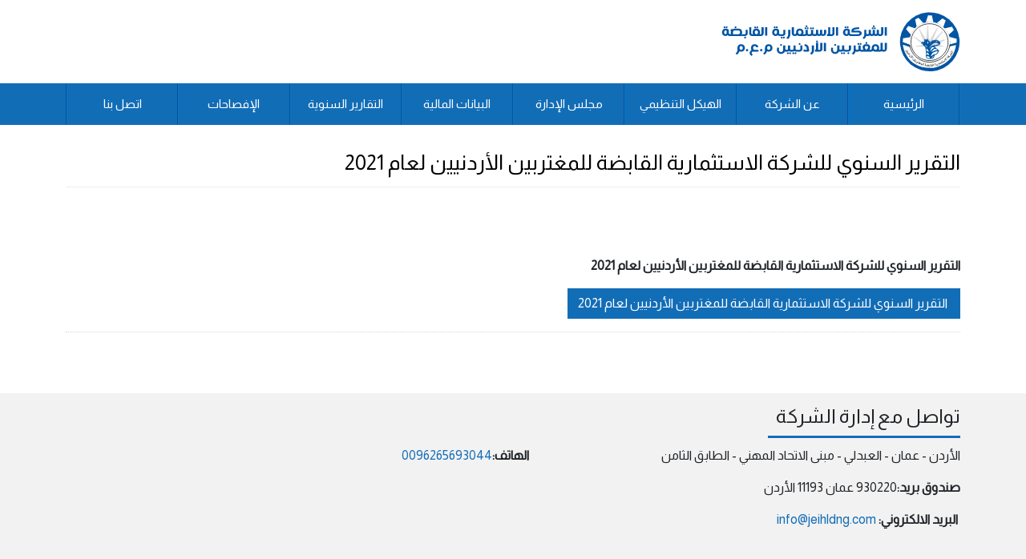

--- FILE ---
content_type: text/html; charset=UTF-8
request_url: https://jeihldng.com/%D8%A7%D9%84%D8%AA%D9%82%D8%B1%DB%8C%D8%B1-%D8%A7%D9%84%D8%B3%D9%86%D9%88%D9%8A-%D9%84%D9%84%D8%B4%D8%B1%D9%83%D8%A9-%D8%A7%D9%84%D8%A7%D8%B3%D8%AA%D8%AB%D9%85%D8%A7%D8%B1%D9%8A%D8%A9-%D8%A7%D9%84%D9%82%D8%A7%D8%A8%D8%B6%D8%A9-%D9%84%D9%84%D9%85%D8%BA%D8%AA%D8%B1%D8%A8%D9%8A%D9%86-%D8%A7%D9%84%D8%A3%D8%B1%D8%AF%D9%86%D9%8A%D9%8A%D9%86-%D9%84%D8%B9%D8%A7%D9%85-2021/%D8%A7%D9%84%D8%AA%D9%82%D8%A7%D8%B1%D9%8A%D8%B1
body_size: 4696
content:
<!DOCTYPE html>
<html lang="ar" dir="rtl" prefix="og: https://ogp.me/ns#">
  <head>
    <meta charset="utf-8" />
<link rel="canonical" href="https://jeihldng.com/%D8%A7%D9%84%D8%AA%D9%82%D8%B1%DB%8C%D8%B1-%D8%A7%D9%84%D8%B3%D9%86%D9%88%D9%8A-%D9%84%D9%84%D8%B4%D8%B1%D9%83%D8%A9-%D8%A7%D9%84%D8%A7%D8%B3%D8%AA%D8%AB%D9%85%D8%A7%D8%B1%D9%8A%D8%A9-%D8%A7%D9%84%D9%82%D8%A7%D8%A8%D8%B6%D8%A9-%D9%84%D9%84%D9%85%D8%BA%D8%AA%D8%B1%D8%A8%D9%8A%D9%86-%D8%A7%D9%84%D8%A3%D8%B1%D8%AF%D9%86%D9%8A%D9%8A%D9%86-%D9%84%D8%B9%D8%A7%D9%85-2021/%D8%A7%D9%84%D8%AA%D9%82%D8%A7%D8%B1%D9%8A%D8%B1" />
<meta property="og:site_name" content="الشركة الاستثمارية القابضة للمغتربين الأردنيين م.ع.م" />
<meta property="og:type" content="التقارير السنوية" />
<meta property="og:url" content="http://jeihldng.com/%D8%A7%D9%84%D8%AA%D9%82%D8%B1%DB%8C%D8%B1-%D8%A7%D9%84%D8%B3%D9%86%D9%88%D9%8A-%D9%84%D9%84%D8%B4%D8%B1%D9%83%D8%A9-%D8%A7%D9%84%D8%A7%D8%B3%D8%AA%D8%AB%D9%85%D8%A7%D8%B1%D9%8A%D8%A9-%D8%A7%D9%84%D9%82%D8%A7%D8%A8%D8%B6%D8%A9-%D9%84%D9%84%D9%85%D8%BA%D8%AA%D8%B1%D8%A8%D9%8A%D9%86-%D8%A7%D9%84%D8%A3%D8%B1%D8%AF%D9%86%D9%8A%D9%8A%D9%86-%D9%84%D8%B9%D8%A7%D9%85-2021/%D8%A7%D9%84%D8%AA%D9%82%D8%A7%D8%B1%D9%8A%D8%B1" />
<meta property="og:title" content="التقریر السنوي للشركة الاستثمارية القابضة للمغتربين الأردنيين لعام 2021 | الشركة الاستثمارية القابضة للمغتربين الأردنيين م.ع.م" />
<meta property="og:image" content="http://jeihldng.com/themes/jeihldng/logo.jpeg" />
<meta property="og:image:url" content="http://jeihldng.com/themes/jeihldng/logo.jpeg" />
<meta property="og:image:width" content="1200" />
<meta property="og:image:height" content="600" />
<meta name="twitter:card" content="summary_large_image" />
<meta name="twitter:title" content="التقریر السنوي للشركة الاستثمارية القابضة للمغتربين الأردنيين لعام 2021 | الشركة الاستثمارية القابضة للمغتربين الأردنيين م.ع.م" />
<meta name="twitter:site" content="@jeihldng" />
<meta name="twitter:image" content="http://jeihldng.com/themes/jeihldng/logo.jpeg" />
<meta name="MobileOptimized" content="width" />
<meta name="HandheldFriendly" content="true" />
<meta name="viewport" content="width=device-width, initial-scale=1, shrink-to-fit=no" />
<meta http-equiv="x-ua-compatible" content="ie=edge" />
<link rel="icon" href="/themes/jeihldng/favicon.ico" type="image/vnd.microsoft.icon" />
<link rel="alternate" hreflang="ar" href="https://jeihldng.com/%D8%A7%D9%84%D8%AA%D9%82%D8%B1%DB%8C%D8%B1-%D8%A7%D9%84%D8%B3%D9%86%D9%88%D9%8A-%D9%84%D9%84%D8%B4%D8%B1%D9%83%D8%A9-%D8%A7%D9%84%D8%A7%D8%B3%D8%AA%D8%AB%D9%85%D8%A7%D8%B1%D9%8A%D8%A9-%D8%A7%D9%84%D9%82%D8%A7%D8%A8%D8%B6%D8%A9-%D9%84%D9%84%D9%85%D8%BA%D8%AA%D8%B1%D8%A8%D9%8A%D9%86-%D8%A7%D9%84%D8%A3%D8%B1%D8%AF%D9%86%D9%8A%D9%8A%D9%86-%D9%84%D8%B9%D8%A7%D9%85-2021/%D8%A7%D9%84%D8%AA%D9%82%D8%A7%D8%B1%D9%8A%D8%B1" />

    <title>التقریر السنوي للشركة الاستثمارية القابضة للمغتربين الأردنيين لعام 2021 | الشركة الاستثمارية القابضة للمغتربين الأردنيين م.ع.م</title>
    <link rel="stylesheet" media="all" href="/sites/default/files/css/css_g5lNPrUZ_7lczzOWt5guQCXXAWypt8GRMQfi6vxRNp8.css?delta=0&amp;language=ar&amp;theme=jeihldng&amp;include=eJyNjVsOgzAMBC8UyJHQJrgQmtiR7Uhw-6I-_vu3Wo1msijFLK0LE7vNScTNFX1JUC0yTY14LFnqaGwh_4c3FP6wq46OOuPAGQ4qe115i-o1GNFqtxce33N6lJPse1dcMtzuEjudPvDjOzaKHYrtbu5LqpKfwS5zajHB6AUQLlEw" />
<link rel="stylesheet" media="all" href="/sites/default/files/css/css_KMgX3DVD_dPlHMQpgag4-EmWPJKN2L1eIzzt_5bhT2Y.css?delta=1&amp;language=ar&amp;theme=jeihldng&amp;include=eJyNjVsOgzAMBC8UyJHQJrgQmtiR7Uhw-6I-_vu3Wo1msijFLK0LE7vNScTNFX1JUC0yTY14LFnqaGwh_4c3FP6wq46OOuPAGQ4qe115i-o1GNFqtxce33N6lJPse1dcMtzuEjudPvDjOzaKHYrtbu5LqpKfwS5zajHB6AUQLlEw" />

    <script type="application/json" data-drupal-selector="drupal-settings-json">{"path":{"baseUrl":"\/","pathPrefix":"","currentPath":"node\/186","currentPathIsAdmin":false,"isFront":false,"currentLanguage":"ar"},"pluralDelimiter":"\u0003","gtag":{"tagId":"G-H3VKTTH6FY","consentMode":false,"otherIds":[],"events":[],"additionalConfigInfo":[]},"suppressDeprecationErrors":true,"ajaxPageState":{"libraries":"[base64]","theme":"jeihldng","theme_token":null},"ajaxTrustedUrl":[],"user":{"uid":0,"permissionsHash":"71ab08c8a8ab21d08f072c9eea08364533cdbb1dddf6d2374857e8619c25996b"}}</script>
<script src="/sites/default/files/js/js__0fnku_A3OKb12NcMglORa7JH4kWzX6Hioz6ORnI_Eo.js?scope=header&amp;delta=0&amp;language=ar&amp;theme=jeihldng&amp;include=eJxViEEOgCAMBD-E9klkhVpQYhvKgedrTDx4mcyMqErjOCAkD4L8e8WBGQ6upeVLyFOvNjw4c_aYFINeXfY6-dsGYTJ0SIeVuDVN5w0OVSfb"></script>
<script src="/modules/contrib/google_tag/js/gtag.js?t5nzu9"></script>

  </head>
  <body  class="layout-no-sidebars has-featured-top page-node-186 node-186 path-node node--type-annual-reports">
    <a href="#main-content" class="visually-hidden focusable skip-link">
      تجاوز إلى المحتوى الرئيسي
    </a>
    
      <div class="dialog-off-canvas-main-canvas" data-off-canvas-main-canvas>
    <div id="page-wrapper">
	<div id="page">
		<header id="header" class="header" role="banner" aria-label="Site header">
												<nav class="navbar navbar-light" id="navbar-top">
													<div class="container">
														<div class="header-top">
																	<div class="navbar-form">
										        <a href="/" title="الرئيسية" rel="home" class="navbar-brand">
              <img src="/themes/jeihldng/logo.svg" alt="الرئيسية" class="img-fluid d-inline-block align-top" />
            <span class="ml-2 d-inline"></span>
    </a>
    

									</div>
																							</div>
															<div class="toggle-warpper">
									<button class="navbar-toggler navbar-toggler-right" type="button" data-bs-toggle="collapse" data-bs-target="#CollapsingNavbar" aria-controls="CollapsingNavbar" aria-expanded="false" aria-label="Toggle navigation">
										<span class="navbar-toggler-icon"></span>
									</button>
																										</div>

																					</div>
											</nav>
								<nav class="navbar navbar-expand-lg" id="navbar-main">
											<div class="container">
																			<div class="collapse navbar-collapse" id="CollapsingNavbar">
																	<div class="navbar-form">
										  <section class="region region-navigation">
    <nav role="navigation" aria-labelledby="block-jeihldng-main-menu-menu" id="block-jeihldng-main-menu" class="block block-menu navigation menu--main">
            
  <h2 class="visually-hidden" id="block-jeihldng-main-menu-menu">Main navigation</h2>
  

        
              <ul class="clearfix nav navbar-nav" data-component-id="bootstrap_barrio:menu_main">
                    <li class="nav-item">
                          <a href="/" class="nav-link nav-link--" data-drupal-link-system-path="&lt;front&gt;">الرئيسية</a>
              </li>
                <li class="nav-item">
                          <a href="/%D9%86%D8%A8%D8%B0%D8%A9-%D8%B9%D9%86-%D8%A7%D9%84%D8%B4%D8%B1%D9%83%D8%A9" class="nav-link nav-link--d986d8a8d8b0d8a9-d8b9d986-d8a7d984d8b4d8b1d983d8a9" data-drupal-link-system-path="node/22">عن الشركة</a>
              </li>
                <li class="nav-item">
                          <a href="/%D8%A7%D9%84%D9%87%D9%8A%D9%83%D9%84-%D8%A7%D9%84%D8%AA%D9%86%D8%B8%D9%8A%D9%85%D9%8A" class="nav-link nav-link--d8a7d984d987d98ad983d984-d8a7d984d8aad986d8b8d98ad985d98a" data-drupal-link-system-path="node/23">الهيكل التنظيمي</a>
              </li>
                <li class="nav-item">
                          <a href="/%D9%85%D8%AC%D9%84%D8%B3-%D8%A7%D9%84%D8%A5%D8%AF%D8%A7%D8%B1%D8%A9" class="nav-link nav-link--d985d8acd984d8b3-d8a7d984d8a5d8afd8a7d8b1d8a9" data-drupal-link-system-path="node/24">مجلس الإدارة</a>
              </li>
                <li class="nav-item">
                          <a href="/%D8%A7%D9%84%D8%A8%D9%8A%D8%A7%D9%86%D8%A7%D8%AA-%D8%A7%D9%84%D9%85%D8%A7%D9%84%D9%8A%D8%A9" class="nav-link nav-link--d8a7d984d8a8d98ad8a7d986d8a7d8aa-d8a7d984d985d8a7d984d98ad8a9" data-drupal-link-system-path="node/25">البيانات المالية</a>
              </li>
                <li class="nav-item">
                          <a href="/%D8%A7%D9%84%D8%AA%D9%82%D8%A7%D8%B1%D9%8A%D8%B1-%D8%A7%D9%84%D8%B3%D9%86%D9%88%D9%8A%D8%A9" class="nav-link nav-link--d8a7d984d8aad982d8a7d8b1d98ad8b1-d8a7d984d8b3d986d988d98ad8a9" data-drupal-link-system-path="node/26">التقارير السنوية</a>
              </li>
                <li class="nav-item">
                          <a href="/%D8%A7%D9%84%D8%A5%D9%81%D8%B5%D8%A7%D8%AD%D8%A7%D8%AA" class="nav-link nav-link--d8a7d984d8a5d981d8b5d8a7d8add8a7d8aa" data-drupal-link-system-path="node/28">الإفصاحات</a>
              </li>
                <li class="nav-item">
                          <a href="/%D8%A7%D8%AA%D8%B5%D9%84-%D8%A8%D9%86%D8%A7" class="nav-link nav-link--d8a7d8aad8b5d984-d8a8d986d8a7" data-drupal-link-system-path="node/29">اتصل بنا</a>
              </li>
        </ul>
  



  </nav>

  </section>

									</div>
								
																<div class="collapse-only d-flex d-lg-none">
									
									
								</div>
															</div>
																								</div>
									</nav>
								</header>

					<div class="highlighted">
				<aside class="container-fluid section clearfix" role="complementary">
					  

				</aside>
			</div>
											<div class="featured-top">
					<aside class="featured-top__inner section container-fluid clearfix" role="complementary">
						
					</aside>
				</div>
							<div id="main-wrapper" class="layout-main-wrapper clearfix">
							<div id="main" class="container">
					
					<div class="row-offcanvas row-offcanvas-left clearfix">
						<main class="main-content" id="content" role="main">
							<section class="section">
								<a id="main-content" tabindex="-1"></a>
								  <div id="block-jeihldng-page-title" class="block block-core block-page-title-block">
  
    
      <div class="content">
      
  <h1 class="title"><span class="field field--name-title field--type-string field--label-hidden">التقریر السنوي للشركة الاستثمارية القابضة للمغتربين الأردنيين لعام 2021</span>
</h1>


    </div>
  </div>
<div id="block-jeihldng-content" class="block block-system block-system-main-block">
  
    
      <div class="content">
      <div class="node node--type-annual-reports node--view-mode-full ds-1col clearfix">

  

  
      <div class="field field--name-field-media field--type-entity-reference field--label-hidden field__items">
              <div class="field__item"><div>
  
  
            <div class="field field--name-name field--type-string field--label-hidden field__item">التقریر السنوي للشركة الاستثمارية القابضة للمغتربين الأردنيين لعام 2021</div>
      
            <div class="field field--name-field-media-file field--type-file field--label-hidden field__item"><a href="http://www.jeihldng.com/sites/default/files/2022-02/Annual%20report%202021.pdf" class="btn jeihldng-button" target="_blank"><i class="fa fa download" aria-hidden="true"></i> التقریر السنوي للشركة الاستثمارية القابضة للمغتربين الأردنيين لعام 2021</a></div>
      
</div>
</div>
          </div>
  

</div>


    </div>
  </div>
<div data-drupal-messages-fallback class="hidden"></div>


							</section>
						</main>
																	</div>
				</div>
					</div>
				<footer class="site-footer">
							<div class="container">
											<div class="site-footer__top clearfix">
							  <section class="region region-footer-first">
    <div id="block-contact-company" class="seeds-paragraph-block block-content-seeds_paragraph block block-block-content block-block-contenteaccc44b-06f8-4a71-822e-804578b1fc5f">
  
    
      <div class="content">
      <div class="block-content block-content--type-seeds-paragraph block-content--view-mode-full ds-1col clearfix">

  

  
            <div class="field field--name-block-description field--type-ds field--label-hidden field__item"><h2>تواصل مع إدارة الشركة</h2></div>
      
            <div class="clearfix text-formatted field field--name-body field--type-text-with-summary field--label-hidden field__item"><p class="text-align-right">الأردن - عمان - العبدلي - مبنى الاتحاد المهني - الطابق الثامن&nbsp; &nbsp; &nbsp; &nbsp; &nbsp; &nbsp; &nbsp; &nbsp; &nbsp; &nbsp; &nbsp; &nbsp; &nbsp; &nbsp; &nbsp; &nbsp; &nbsp; &nbsp; &nbsp; &nbsp; &nbsp; &nbsp; &nbsp; &nbsp; &nbsp; &nbsp; &nbsp; &nbsp;<strong>الهاتف:</strong><a href="tel:0096265693044">0096265693044</a></p>
<p class="text-align-right"><strong>صندوق بريد:</strong>930220 عمان 11193 الأردن&nbsp; &nbsp; &nbsp; &nbsp; &nbsp; &nbsp; &nbsp; &nbsp; &nbsp; &nbsp; &nbsp;</p>
<p class="text-align-right"><strong>&nbsp;البريد الالكتروني:&nbsp;</strong><a href="/cdn-cgi/l/email-protection#bfd6d1d9d0ffd5dad6d7d3dbd1d891dcd0d2"><span class="__cf_email__" data-cfemail="acc5c2cac3ecc6c9c5c4c0c8c2cb82cfc3c1">[email&#160;protected]</span></a>&nbsp; &nbsp; &nbsp; &nbsp; &nbsp; &nbsp; &nbsp; &nbsp; &nbsp; &nbsp; &nbsp; &nbsp; &nbsp; &nbsp; &nbsp; &nbsp; <strong> &nbsp;</strong></p>
<p class="text-align-right">&nbsp;</p>
</div>
      

</div>


    </div>
  </div>

  </section>

							
							
							
						</div>
									</div>
									<div class="site-footer__bottom">
						  <section class="region region-footer-fifth">
    <nav role="navigation" aria-labelledby="block-altdhyyl-menu" id="block-altdhyyl" class="block block-menu navigation menu--footer">
            
  <h2 class="visually-hidden" id="block-altdhyyl-menu">التذييل</h2>
  

        
              <ul class="clearfix nav flex-row" data-component-id="bootstrap_barrio:menu_columns">
                    <li class="nav-item">
                <a href="/%D8%A3%D8%AE%D8%A8%D8%A7%D8%B1-%D8%A7%D9%84%D8%B4%D8%B1%D9%83%D8%A9" class="nav-link nav-link--d8a3d8aed8a8d8a7d8b1-d8a7d984d8b4d8b1d983d8a9" data-drupal-link-system-path="node/27">أخبار الشركة</a>
              </li>
                <li class="nav-item">
                <a href="/%D8%A7%D9%84%D8%B4%D8%B1%D9%83%D8%A7%D8%AA-%D8%A7%D9%84%D8%AA%D8%A7%D8%A8%D8%B9%D8%A9" class="nav-link nav-link--d8a7d984d8b4d8b1d983d8a7d8aa-d8a7d984d8aad8a7d8a8d8b9d8a9" data-drupal-link-system-path="node/158">الشركات التابعة</a>
              </li>
                <li class="nav-item">
                <a href="/%D8%A7%D8%AA%D8%B5%D9%84-%D8%A8%D9%86%D8%A7" class="nav-link nav-link--d8a7d8aad8b5d984-d8a8d986d8a7" data-drupal-link-system-path="node/29">اتصل بنا</a>
              </li>
        </ul>
  



  </nav>

  </section>

					</div>
										<div class="sprintive-logo">
				<span>جميع الحقوق محفوظة © <h1 class="small d-inline">2025</h1></span>
				<span>مطور بواسطة</span> <a href="https://www.sprintive.com" target="_blank"><img src="/themes/jeihldng/images/sprintive-logo.svg" /></a>

			</div>


		</footer>
	</div>
</div>

  </div>

    
    <script data-cfasync="false" src="/cdn-cgi/scripts/5c5dd728/cloudflare-static/email-decode.min.js"></script><script src="/core/assets/vendor/jquery/jquery.min.js?v=4.0.0-rc.1"></script>
<script src="/sites/default/files/js/js_a0nHb7pv-JpOKiVyD6rHAW6jfr7mhHy2r2TYsnYBBwY.js?scope=footer&amp;delta=1&amp;language=ar&amp;theme=jeihldng&amp;include=eJxViEEOgCAMBD-E9klkhVpQYhvKgedrTDx4mcyMqErjOCAkD4L8e8WBGQ6upeVLyFOvNjw4c_aYFINeXfY6-dsGYTJ0SIeVuDVN5w0OVSfb"></script>

  <script defer src="https://static.cloudflareinsights.com/beacon.min.js/vcd15cbe7772f49c399c6a5babf22c1241717689176015" integrity="sha512-ZpsOmlRQV6y907TI0dKBHq9Md29nnaEIPlkf84rnaERnq6zvWvPUqr2ft8M1aS28oN72PdrCzSjY4U6VaAw1EQ==" data-cf-beacon='{"version":"2024.11.0","token":"8c8398e6e9094ebd930b04e4b5c83d4f","r":1,"server_timing":{"name":{"cfCacheStatus":true,"cfEdge":true,"cfExtPri":true,"cfL4":true,"cfOrigin":true,"cfSpeedBrain":true},"location_startswith":null}}' crossorigin="anonymous"></script>
</body>
</html>


--- FILE ---
content_type: image/svg+xml
request_url: https://jeihldng.com/themes/jeihldng/logo.svg
body_size: 12532
content:
<?xml version="1.0" encoding="utf-8"?>
<!-- Generator: Adobe Illustrator 19.2.1, SVG Export Plug-In . SVG Version: 6.00 Build 0)  -->
<svg version="1.1" id="Layer_1" xmlns="http://www.w3.org/2000/svg" xmlns:xlink="http://www.w3.org/1999/xlink" x="0px" y="0px"
	 viewBox="0 0 1056.2 276" style="enable-background:new 0 0 1056.2 276;" xml:space="preserve">
<style type="text/css">
	.st0{fill:#0055A4;}
	.st1{fill:#FFFFFF;}
	.st2{fill:#D9D9D9;}
	.st3{fill:none;stroke:#1D1D1B;stroke-width:2.6408;}
	.st4{fill:#1D1D1B;}
</style>
<g>
	<g>
		<path class="st0" d="M45.7,113.6c-5.5,0-9.5-1.3-12-4c-0.5,1-1.5,1.9-3,2.8c-1.8,0.7-3.8,1.1-5.8,1.1c-0.4,0-0.7,0-1.1,0
			c-2.4-0.2-4.7-0.8-6.7-2c-5-2.9-7.4-7.6-7.4-14.1c0-4.9,1.4-8.8,4.1-11.7c3-3.2,7.1-4.8,12.3-4.8h0.1c2.9,0,5.5,0.5,7.9,1.5
			c3.7,1.6,5.6,4,5.6,7.2v10.8c0,1.7,0.4,3,1.3,3.9c0.7,0.7,2.3,1.1,4.8,1.1L45.7,113.6L45.7,113.6z M16.4,74.9
			c0-0.6,0.1-1.1,0.3-1.6c0.2-0.5,0.5-0.9,0.9-1.3s0.8-0.7,1.3-0.9c0.5-0.2,1-0.3,1.5-0.3s1.1,0.1,1.5,0.3c0.5,0.2,0.9,0.5,1.3,0.9
			s0.7,0.8,0.9,1.3c0.2,0.5,0.3,1,0.3,1.6s-0.1,1.1-0.3,1.6c-0.2,0.5-0.5,0.9-0.9,1.3s-0.8,0.6-1.3,0.8c-0.5,0.2-1,0.3-1.5,0.3
			s-1-0.1-1.5-0.3c-0.5-0.2-0.9-0.5-1.3-0.8c-0.4-0.4-0.7-0.8-0.9-1.3S16.4,75.5,16.4,74.9z M30.2,90.7c-0.1-0.6-0.3-0.9-0.5-1
			c-1-0.4-2.2-0.7-3.6-0.7H26c-2.2,0-3.9,0.6-5,1.8c-1.4,1.4-2,3.6-2,6.6c0,3.6,1.1,6.1,3.3,7.4c0.7,0.4,1.4,0.6,2.2,0.7
			c0.1,0,0.3,0,0.4,0c0.6,0,1.2-0.1,1.8-0.4c2-0.8,3.1-2.4,3.5-4.7C30.2,100.4,30.2,90.7,30.2,90.7z M26,74.9c0-0.6,0.1-1.1,0.3-1.6
			c0.2-0.5,0.5-0.9,0.9-1.3s0.8-0.7,1.3-0.9c0.5-0.2,1-0.3,1.5-0.3s1.1,0.1,1.5,0.3c0.5,0.2,0.9,0.5,1.3,0.9s0.7,0.8,0.9,1.3
			s0.3,1,0.3,1.6s-0.1,1.1-0.3,1.6s-0.5,0.9-0.9,1.3s-0.8,0.6-1.3,0.8c-0.5,0.2-1,0.3-1.5,0.3s-1-0.1-1.5-0.3
			c-0.5-0.2-0.9-0.5-1.3-0.8c-0.4-0.4-0.7-0.8-0.9-1.3C26.1,76,26,75.5,26,74.9z"/>
		<path class="st0" d="M44.2,113.6v-8.1h4.6v-9.4c-0.1-4.5-0.9-8-2.4-10.2l7.9-4.7l1.6,4c1.7-2.8,4.9-4.2,9.4-4.2h16.5
			c5.2,0,9.3,1.6,12.3,4.8c2.7,2.9,4.1,6.8,4.1,11.7c0,4.6-1.4,8.4-4.3,11.3c0,0,1.1-1.1,3.2-3.2h3.3v8.1H44.2V113.6z M81.9,105.5
			c2,0,3.6-0.7,4.9-2c1.4-1.4,2.1-3.5,2.1-6.1c0-2.9-0.7-5.1-2-6.6c-1.2-1.2-2.8-1.8-5-1.8H65.3c-2.2,0-3.9,0.6-5,1.8
			c-1.4,1.4-2,3.6-2,6.6v8L81.9,105.5L81.9,105.5z M65,75c0-0.6,0.1-1.1,0.3-1.6c0.2-0.5,0.5-0.9,0.9-1.3s0.8-0.7,1.3-0.9
			c0.5-0.2,1-0.3,1.5-0.3s1.1,0.1,1.5,0.3c0.5,0.2,0.9,0.5,1.3,0.9s0.7,0.8,0.9,1.3c0.2,0.5,0.3,1,0.3,1.6s-0.1,1.1-0.3,1.6
			c-0.2,0.5-0.5,0.9-0.9,1.3s-0.8,0.6-1.3,0.8C70,78.9,69.5,79,69,79s-1-0.1-1.5-0.3c-0.5-0.2-0.9-0.5-1.3-0.8
			c-0.4-0.4-0.7-0.8-0.9-1.3S65,75.6,65,75z"/>
		<path class="st0" d="M122.6,86.3v15.9c0,3-1.1,5.6-3.3,7.8c-2.4,2.4-5.3,3.6-8.7,3.6H99.1v-8.1h11.5c0.6,0,1.1-0.3,1.6-0.8
			c0.7-0.7,1-1.5,1-2.5V86.3H122.6z M107,120.7c0-0.6,0.1-1.1,0.3-1.6c0.2-0.5,0.5-0.9,0.9-1.3s0.8-0.7,1.3-0.9
			c0.5-0.2,1-0.3,1.5-0.3s1.1,0.1,1.5,0.3c0.5,0.2,0.9,0.5,1.3,0.9s0.7,0.8,0.9,1.3s0.3,1,0.3,1.6s-0.1,1.1-0.3,1.6
			s-0.5,0.9-0.9,1.3s-0.8,0.6-1.3,0.8c-0.5,0.2-1,0.3-1.5,0.3s-1-0.1-1.5-0.3c-0.5-0.2-0.9-0.5-1.3-0.8c-0.4-0.4-0.7-0.8-0.9-1.3
			C107.1,121.9,107,121.3,107,120.7z"/>
		<path class="st0" d="M138.6,75v27.2c0,1,0.3,1.9,1,2.5c0.5,0.5,1.1,0.8,1.6,0.8h2.1v8.1h-2.1c-3.5,0-6.4-1.2-8.7-3.6
			c-2.2-2.2-3.3-4.8-3.3-7.8V75H138.6z"/>
		<path class="st0" d="M145.2,105.5l3.2,3.2c-2.8-2.9-4.3-6.7-4.3-11.3c0-4.9,1.4-8.8,4.1-11.7c3-3.2,7.1-4.8,12.3-4.8
			s9.3,1.6,12.3,4.8c2.7,2.9,4.1,6.8,4.1,11.7c0,4.6-1.4,8.4-4.3,11.3l3.3-3.3h3.4v8.1h-37.6v-8.1h3.5V105.5z M151.2,75.6
			c0-0.6,0.1-1.1,0.3-1.6s0.5-0.9,0.9-1.3s0.8-0.7,1.3-0.9c0.5-0.2,1-0.3,1.5-0.3s1.1,0.1,1.5,0.3c0.5,0.2,0.9,0.5,1.3,0.9
			c0.4,0.4,0.7,0.8,0.9,1.3s0.3,1,0.3,1.6s-0.1,1.1-0.3,1.6s-0.5,0.9-0.9,1.3s-0.8,0.6-1.3,0.8c-0.5,0.2-1,0.3-1.5,0.3
			s-1-0.1-1.5-0.3c-0.5-0.2-0.9-0.5-1.3-0.8c-0.4-0.4-0.7-0.8-0.9-1.3S151.2,76.2,151.2,75.6z M165.6,90.9c-1.1-1.2-2.8-1.8-5-1.8
			s-3.8,0.6-5,1.8c-1.4,1.4-2.1,3.6-2.1,6.6c0,2.6,0.7,4.6,2.1,6.1c1.3,1.3,2.9,2,4.9,2c2.1,0,3.8-0.6,5-1.9
			c1.4-1.4,2.1-3.5,2.1-6.1C167.6,94.5,167,92.3,165.6,90.9z M160.7,75.6c0-0.6,0.1-1.1,0.3-1.6s0.5-0.9,0.9-1.3s0.8-0.7,1.3-0.9
			c0.5-0.2,1-0.3,1.5-0.3s1.1,0.1,1.5,0.3c0.5,0.2,0.9,0.5,1.3,0.9c0.4,0.4,0.7,0.8,0.9,1.3s0.3,1,0.3,1.6s-0.1,1.1-0.3,1.6
			s-0.5,0.9-0.9,1.3s-0.8,0.6-1.3,0.8c-0.5,0.2-1,0.3-1.5,0.3s-1-0.1-1.5-0.3c-0.5-0.2-0.9-0.5-1.3-0.8c-0.4-0.4-0.7-0.8-0.9-1.3
			S160.7,76.2,160.7,75.6z"/>
		<path class="st0" d="M192.5,75v27.2c0,3-1.1,5.6-3.3,7.8c-2.4,2.4-5.3,3.6-8.7,3.6h-2.6v-8.1h2.6c0.6,0,1.1-0.3,1.6-0.8
			c0.7-0.7,1-1.5,1-2.5V75H192.5z"/>
		<path class="st0" d="M208.4,75v36.6H199V75H208.4z"/>
		<path class="st0" d="M266.1,113.6c-5.5,0-9.5-1.3-12-4c-0.5,1-1.5,1.9-3,2.8c-1.8,0.7-3.8,1.1-5.8,1.1c-0.4,0-0.7,0-1.1,0
			c-2.4-0.2-4.7-0.8-6.7-2c-5-2.9-7.4-7.6-7.4-14.1c0-4.9,1.4-8.8,4.1-11.7c3-3.2,7.1-4.8,12.3-4.8h0.1c2.9,0,5.5,0.5,7.9,1.5
			c3.7,1.6,5.6,4,5.6,7.2v10.8c0,1.7,0.4,3,1.3,3.9c0.7,0.7,2.3,1.1,4.8,1.1L266.1,113.6L266.1,113.6z M236.9,74.9
			c0-0.6,0.1-1.1,0.3-1.6s0.5-0.9,0.9-1.3s0.8-0.7,1.3-0.9c0.5-0.2,1-0.3,1.5-0.3s1.1,0.1,1.5,0.3c0.5,0.2,0.9,0.5,1.3,0.9
			c0.4,0.4,0.7,0.8,0.9,1.3s0.3,1,0.3,1.6s-0.1,1.1-0.3,1.6s-0.5,0.9-0.9,1.3s-0.8,0.6-1.3,0.8c-0.5,0.2-1,0.3-1.5,0.3
			s-1-0.1-1.5-0.3c-0.5-0.2-0.9-0.5-1.3-0.8c-0.4-0.4-0.7-0.8-0.9-1.3S236.9,75.5,236.9,74.9z M250.7,90.7c-0.1-0.6-0.3-0.9-0.5-1
			c-1-0.4-2.2-0.7-3.6-0.7h-0.1c-2.2,0-3.9,0.6-5,1.8c-1.4,1.4-2,3.6-2,6.6c0,3.6,1.1,6.1,3.3,7.4c0.7,0.4,1.4,0.6,2.2,0.7
			c0.1,0,0.3,0,0.4,0c0.6,0,1.2-0.1,1.8-0.4c2-0.8,3.1-2.4,3.5-4.7L250.7,90.7L250.7,90.7z M246.4,74.9c0-0.6,0.1-1.1,0.3-1.6
			s0.5-0.9,0.9-1.3s0.8-0.7,1.3-0.9c0.5-0.2,1-0.3,1.5-0.3s1.1,0.1,1.5,0.3c0.5,0.2,0.9,0.5,1.3,0.9c0.4,0.4,0.7,0.8,0.9,1.3
			s0.3,1,0.3,1.6s-0.1,1.1-0.3,1.6s-0.5,0.9-0.9,1.3s-0.8,0.6-1.3,0.8c-0.5,0.2-1,0.3-1.5,0.3s-1-0.1-1.5-0.3
			c-0.5-0.2-0.9-0.5-1.3-0.8c-0.4-0.4-0.7-0.8-0.9-1.3S246.4,75.5,246.4,74.9z"/>
		<path class="st0" d="M288.2,86.3v15.9c0,3-1.1,5.6-3.3,7.8c-2.4,2.4-5.3,3.6-8.7,3.6h-11.5v-8.1h11.5c0.6,0,1.1-0.3,1.6-0.8
			c0.7-0.7,1-1.5,1-2.5V86.3H288.2z M267.9,120.8c0-0.6,0.1-1.1,0.3-1.6s0.5-0.9,0.9-1.3s0.8-0.7,1.3-0.9c0.5-0.2,1-0.3,1.5-0.3
			s1.1,0.1,1.5,0.3c0.5,0.2,0.9,0.5,1.3,0.9s0.7,0.8,0.9,1.3s0.3,1,0.3,1.6s-0.1,1.1-0.3,1.6s-0.5,0.9-0.9,1.3s-0.8,0.6-1.3,0.8
			c-0.5,0.2-1,0.3-1.5,0.3s-1-0.1-1.5-0.3c-0.5-0.2-0.9-0.5-1.3-0.8c-0.4-0.4-0.7-0.8-0.9-1.3S267.9,121.4,267.9,120.8z
			 M277.4,120.8c0-0.6,0.1-1.1,0.3-1.6c0.2-0.5,0.5-0.9,0.9-1.3s0.8-0.7,1.3-0.9c0.5-0.2,1-0.3,1.5-0.3s1.1,0.1,1.5,0.3
			c0.5,0.2,0.9,0.5,1.3,0.9s0.7,0.8,0.9,1.3s0.3,1,0.3,1.6s-0.1,1.1-0.3,1.6s-0.5,0.9-0.9,1.3s-0.8,0.6-1.3,0.8
			c-0.5,0.2-1,0.3-1.5,0.3s-1-0.1-1.5-0.3c-0.5-0.2-0.9-0.5-1.3-0.8c-0.4-0.4-0.7-0.8-0.9-1.3S277.4,121.4,277.4,120.8z"/>
		<path class="st0" d="M296.7,117.3c0.8-1,1.4-1.8,1.8-2.6c1.1-2.1,1.7-4.5,1.7-7.3V86.3h9.4v20.9c0,4-0.9,7.6-2.6,10.9
			c-0.7,1.3-1.6,2.6-2.7,4c-1,1.2-2.6,2.8-4.8,4.9l-7.8-4.7C294.2,119.9,295.9,118.3,296.7,117.3z"/>
		<path class="st0" d="M325.5,75v27.2c0,1,0.3,1.9,1,2.5c0.5,0.5,1.1,0.8,1.6,0.8h2.1v8.1h-2.1c-3.5,0-6.4-1.2-8.7-3.6
			c-2.2-2.2-3.3-4.8-3.3-7.8V75H325.5z"/>
		<path class="st0" d="M351.3,113.6c-5,0-8.5-1.1-10.7-3.4c-2.4,2.3-6.4,3.4-11.9,3.4v-8.1c2.6,0,4.2-0.3,4.9-1
			c0.8-0.9,1.3-2.2,1.3-3.9v-3.1c0-4.9,1.4-8.8,4.1-11.7c3-3.2,7.1-4.8,12.3-4.8c5.2,0,9.3,1.6,12.3,4.8c2.7,2.9,4.1,6.8,4.1,11.7
			c0,4.6-1.4,8.4-4.3,11.3c0,0,1.1-1.1,3.3-3.3h3.3v8.1H351.3z M356.4,90.9c-1.1-1.2-2.8-1.8-5-1.8s-3.8,0.6-5,1.8
			c-1.4,1.4-2.1,3.6-2.1,6.6c0,2.6,0.7,4.6,2.1,6.1c1.3,1.3,2.9,2,4.9,2c2.1,0,3.8-0.6,5-1.9c1.4-1.4,2.1-3.5,2.1-6.1
			C358.4,94.5,357.7,92.3,356.4,90.9z"/>
		<path class="st0" d="M368.6,113.6v-8.1h4c1.2,0,2.1-0.3,2.8-1c0.8-0.9,1.3-2.2,1.3-3.9V86.3h9.4v14.8c0.1,1.4,0.5,2.5,1.2,3.3
			c0.7,0.7,1.6,1.1,2.7,1.1h4.1v8.1H390c-4.1,0-7-0.9-8.6-2.7c-1.7,1.8-4.6,2.7-8.8,2.7C372.6,113.6,368.6,113.6,368.6,113.6z
			 M372.4,79.3c0-0.6,0.1-1.1,0.3-1.6c0.2-0.5,0.5-0.9,0.9-1.3s0.8-0.7,1.3-0.9s1-0.3,1.5-0.3s1.1,0.1,1.5,0.3s0.9,0.5,1.3,0.9
			s0.7,0.8,0.9,1.3s0.3,1,0.3,1.6s-0.1,1.1-0.3,1.6s-0.5,0.9-0.9,1.3s-0.8,0.6-1.3,0.8s-1,0.3-1.5,0.3s-1-0.1-1.5-0.3
			s-0.9-0.5-1.3-0.8c-0.4-0.4-0.7-0.8-0.9-1.3S372.4,79.9,372.4,79.3z M377.1,70.4c0-0.6,0.1-1.1,0.3-1.6c0.2-0.5,0.5-0.9,0.9-1.3
			s0.8-0.7,1.3-0.9c0.5-0.2,1-0.3,1.5-0.3s1.1,0.1,1.5,0.3c0.5,0.2,0.9,0.5,1.3,0.9s0.7,0.8,0.9,1.3c0.2,0.5,0.3,1,0.3,1.6
			s-0.1,1.1-0.3,1.6c-0.2,0.5-0.5,0.9-0.9,1.3s-0.8,0.6-1.3,0.8c-0.5,0.2-1,0.3-1.5,0.3s-1-0.1-1.5-0.3c-0.5-0.2-0.9-0.5-1.3-0.8
			s-0.7-0.8-0.9-1.3S377.1,71,377.1,70.4z M381.9,79.3c0-0.6,0.1-1.1,0.3-1.6c0.2-0.5,0.5-0.9,0.9-1.3s0.8-0.7,1.3-0.9
			c0.5-0.2,1-0.3,1.5-0.3s1.1,0.1,1.5,0.3c0.5,0.2,0.9,0.5,1.3,0.9s0.7,0.8,0.9,1.3s0.3,1,0.3,1.6s-0.1,1.1-0.3,1.6
			s-0.5,0.9-0.9,1.3s-0.8,0.6-1.3,0.8c-0.5,0.2-1,0.3-1.5,0.3s-1-0.1-1.5-0.3c-0.5-0.2-0.9-0.5-1.3-0.8c-0.4-0.4-0.7-0.8-0.9-1.3
			C382.1,80.4,381.9,79.9,381.9,79.3z"/>
		<path class="st0" d="M392.6,113.6v-8.1h4c1.2,0,2.1-0.3,2.8-1c0.8-0.9,1.3-2.2,1.3-3.9V86.3h9.4v14.8c0.1,1.4,0.5,2.5,1.2,3.3
			c0.7,0.7,1.6,1.1,2.7,1.1h4.1v8.1H414c-4.1,0-7-0.9-8.6-2.7c-1.7,1.8-4.6,2.7-8.8,2.7C396.6,113.6,392.6,113.6,392.6,113.6z
			 M396.1,79.5c0-0.6,0.1-1.1,0.3-1.6c0.2-0.5,0.5-0.9,0.9-1.3s0.8-0.7,1.3-0.9c0.5-0.2,1-0.3,1.5-0.3s1.1,0.1,1.5,0.3
			s0.9,0.5,1.3,0.9s0.7,0.8,0.9,1.3s0.3,1,0.3,1.6s-0.1,1.1-0.3,1.6s-0.5,0.9-0.9,1.3s-0.8,0.6-1.3,0.8s-1,0.3-1.5,0.3
			s-1-0.1-1.5-0.3c-0.5-0.2-0.9-0.5-1.3-0.8c-0.4-0.4-0.7-0.8-0.9-1.3S396.1,80.1,396.1,79.5z M405.6,79.5c0-0.6,0.1-1.1,0.3-1.6
			c0.2-0.5,0.5-0.9,0.9-1.3s0.8-0.7,1.3-0.9c0.5-0.2,1-0.3,1.5-0.3s1.1,0.1,1.5,0.3c0.5,0.2,0.9,0.5,1.3,0.9s0.7,0.8,0.9,1.3
			s0.3,1,0.3,1.6s-0.1,1.1-0.3,1.6s-0.5,0.9-0.9,1.3s-0.8,0.6-1.3,0.8c-0.5,0.2-1,0.3-1.5,0.3s-1-0.1-1.5-0.3
			c-0.5-0.2-0.9-0.5-1.3-0.8c-0.4-0.4-0.7-0.8-0.9-1.3S405.6,80.1,405.6,79.5z"/>
		<path class="st0" d="M449.5,100.6c0,1.7,0.4,3,1.3,3.9c0.7,0.7,1.6,1.1,2.7,1.1c1.2,0,2.1-0.3,2.8-1c0.8-0.9,1.3-2.2,1.3-3.9V86.3
			h9.4v14.2c0,3.7-1.2,6.7-3.5,9.1c-2.5,2.6-5.9,3.9-10,3.9s-6.9-0.9-8.6-2.6c-1.8,1.7-4.7,2.6-8.8,2.6c-4.1,0-6.9-0.9-8.6-2.6
			c-1.8,1.7-5.4,2.6-10.9,2.6v-8.1c2.6,0,4.2-0.3,4.9-1c0.8-0.9,1.3-2.2,1.3-3.9V86.3h9.4v14.2c0,1.7,0.4,3,1.3,3.9
			c0.7,0.7,1.6,1.1,2.7,1.1c1.2,0,2.1-0.3,2.8-1c0.9-0.9,1.3-2.2,1.3-3.9V86.3h9.4v14.3H449.5z"/>
		<path class="st0" d="M491.7,105.5c0.7,0,1.3-0.3,1.8-0.9c0.6-0.7,0.9-1.5,0.9-2.4V75h9.4v27.2c0,3.2-1.2,5.9-3.6,8.1
			c-2.3,2.2-5.2,3.3-8.5,3.3H471v-8.1c2,0,3.2-0.2,3.8-0.7c0.7-0.7,1-1.5,1-2.6V75h9.4v30.5H491.7z"/>
		<path class="st0" d="M519.6,75v36.6h-9.4V75H519.6z"/>
		<path class="st0" d="M577.3,113.6c-5.5,0-9.5-1.3-12-4c-0.5,1-1.5,1.9-3,2.8c-1.8,0.7-3.8,1.1-5.8,1.1c-0.4,0-0.7,0-1.1,0
			c-2.4-0.2-4.7-0.8-6.7-2c-5-2.9-7.4-7.6-7.4-14.1c0-4.9,1.4-8.8,4.1-11.7c3-3.2,7.1-4.8,12.3-4.8h0.1c2.9,0,5.5,0.5,7.9,1.5
			c3.7,1.6,5.6,4,5.6,7.2v10.8c0,1.7,0.4,3,1.3,3.9c0.7,0.7,2.3,1.1,4.8,1.1L577.3,113.6L577.3,113.6z M548,74.9
			c0-0.6,0.1-1.1,0.3-1.6s0.5-0.9,0.9-1.3s0.8-0.7,1.3-0.9s1-0.3,1.5-0.3s1.1,0.1,1.5,0.3s0.9,0.5,1.3,0.9c0.4,0.4,0.7,0.8,0.9,1.3
			s0.3,1,0.3,1.6s-0.1,1.1-0.3,1.6s-0.5,0.9-0.9,1.3s-0.8,0.6-1.3,0.8s-1,0.3-1.5,0.3s-1-0.1-1.5-0.3s-0.9-0.5-1.3-0.8
			c-0.4-0.4-0.7-0.8-0.9-1.3C548.2,76,548,75.5,548,74.9z M561.9,90.7c-0.1-0.6-0.3-0.9-0.5-1c-1-0.4-2.2-0.7-3.6-0.7h-0.1
			c-2.2,0-3.9,0.6-5,1.8c-1.4,1.4-2,3.6-2,6.6c0,3.6,1.1,6.1,3.3,7.4c0.7,0.4,1.4,0.6,2.2,0.7c0.1,0,0.3,0,0.4,0
			c0.6,0,1.2-0.1,1.8-0.4c2-0.8,3.1-2.4,3.5-4.7L561.9,90.7L561.9,90.7z M557.6,74.9c0-0.6,0.1-1.1,0.3-1.6s0.5-0.9,0.9-1.3
			s0.8-0.7,1.3-0.9s1-0.3,1.5-0.3s1.1,0.1,1.5,0.3s0.9,0.5,1.3,0.9c0.4,0.4,0.7,0.8,0.9,1.3s0.3,1,0.3,1.6s-0.1,1.1-0.3,1.6
			s-0.5,0.9-0.9,1.3s-0.8,0.6-1.3,0.8s-1,0.3-1.5,0.3s-1-0.1-1.5-0.3s-0.9-0.5-1.3-0.8c-0.4-0.4-0.7-0.8-0.9-1.3
			C557.7,76,557.6,75.5,557.6,74.9z"/>
		<path class="st0" d="M575.8,105.5h31c2.4,0,4.3-0.4,5.6-1.3c0.9-0.6,1.4-1.5,1.4-2.5c0-1.3-0.4-2.2-1.3-2.8
			c-1.2-0.8-3.1-1.3-5.7-1.3h-28.7l-0.1-4v-2.9c0.2-5.9,3.5-10.1,9.8-12.6c3.3-1.3,8.7-2.3,16.2-2.9c2.5-0.2,4.7-0.5,6.9-0.8
			l2.3,7.8c-2.7,0.4-5.4,0.8-8.2,1c-5.7,0.5-9.8,1.2-12.2,2c-3.5,1.2-5.3,3.1-5.4,5.6l0.9-1.3h18.4c4.8,0,8.7,1,11.6,3.1
			c3.2,2.2,4.8,5.2,4.8,9.1c0,3.7-1.6,6.6-4.9,8.9c-3,2.1-6.8,3.1-11.4,3.1h-31L575.8,105.5L575.8,105.5z"/>
		<path class="st0" d="M647.2,113.6c-2.5-0.1-3.9-0.2-4.2-0.4c-0.2,0.9-0.9,2.5-2.1,4.9c-0.7,1.3-1.6,2.6-2.7,4
			c-1,1.2-2.7,2.9-4.9,4.9l-6.9-4.9c2.4-2.2,4-3.8,4.8-4.8s1.4-1.8,1.8-2.6c1-1.8,1.5-3.9,1.5-6.1c0-0.4,0-0.8-0.1-1.3v-21h9.4v15
			c0.1,1.4,0.5,2.4,1.2,3.1s1.6,1.1,2.7,1.1h1.7v8.1C649.4,113.6,647.2,113.6,647.2,113.6z"/>
		<path class="st0" d="M704.7,105.5v8.1h-2.3c-4.1,0-7-0.9-8.6-2.7c-1.7,1.8-4.6,2.7-8.8,2.7c-4.1,0-6.9-0.9-8.6-2.6
			c-1.8,1.7-4.7,2.6-8.8,2.6s-6.9-0.9-8.6-2.6c-1.8,1.7-4.7,2.6-8.8,2.6h-2.3v-8.1h2.3c1.2,0,2.1-0.3,2.8-1c0.8-0.9,1.3-2.2,1.3-3.9
			V86.3h9.4v14.2c0,1.7,0.4,3,1.3,3.9c0.7,0.7,1.6,1.1,2.7,1.1c1.2,0,2.1-0.3,2.8-1c0.9-0.9,1.3-2.2,1.3-3.9V86.3h9.4v14.2
			c0,1.7,0.4,3,1.3,3.9c0.7,0.7,1.6,1.1,2.7,1.1c1.2,0,2.1-0.3,2.8-1c0.8-0.9,1.3-2.2,1.3-3.9V86.3h9.4v14.8
			c0.1,1.4,0.5,2.5,1.2,3.3c0.7,0.7,1.6,1.1,2.7,1.1C702.6,105.5,704.7,105.5,704.7,105.5z M667.5,79.3c0-0.6,0.1-1.1,0.3-1.6
			s0.5-0.9,0.9-1.3s0.8-0.7,1.3-0.9c0.5-0.2,1-0.3,1.5-0.3s1.1,0.1,1.5,0.3c0.5,0.2,0.9,0.5,1.3,0.9c0.4,0.4,0.7,0.8,0.9,1.3
			s0.3,1,0.3,1.6s-0.1,1.1-0.3,1.6s-0.5,0.9-0.9,1.3s-0.8,0.6-1.3,0.8c-0.5,0.2-1,0.3-1.5,0.3s-1-0.1-1.5-0.3
			c-0.5-0.2-0.9-0.5-1.3-0.8c-0.4-0.4-0.7-0.8-0.9-1.3S667.5,79.9,667.5,79.3z M672.2,70.4c0-0.6,0.1-1.1,0.3-1.6s0.5-0.9,0.9-1.3
			s0.8-0.7,1.3-0.9s1-0.3,1.5-0.3s1.1,0.1,1.5,0.3s0.9,0.5,1.3,0.9c0.4,0.4,0.7,0.8,0.9,1.3s0.3,1,0.3,1.6s-0.1,1.1-0.3,1.6
			s-0.5,0.9-0.9,1.3s-0.8,0.6-1.3,0.8s-1,0.3-1.5,0.3s-1-0.1-1.5-0.3s-0.9-0.5-1.3-0.8c-0.4-0.4-0.7-0.8-0.9-1.3
			S672.2,71,672.2,70.4z M677.1,79.3c0-0.6,0.1-1.1,0.3-1.6s0.5-0.9,0.9-1.3s0.8-0.7,1.3-0.9s1-0.3,1.5-0.3s1.1,0.1,1.5,0.3
			s0.9,0.5,1.3,0.9c0.4,0.4,0.7,0.8,0.9,1.3s0.3,1,0.3,1.6s-0.1,1.1-0.3,1.6s-0.5,0.9-0.9,1.3s-0.8,0.6-1.3,0.8s-1,0.3-1.5,0.3
			s-1-0.1-1.5-0.3s-0.9-0.5-1.3-0.8c-0.4-0.4-0.7-0.8-0.9-1.3S677.1,79.9,677.1,79.3z"/>
		<path class="st0" d="M717.8,75v27.2c0,3-1.1,5.6-3.3,7.8c-2.4,2.4-5.3,3.6-8.7,3.6h-2.6v-8.1h2.6c0.6,0,1.1-0.3,1.6-0.8
			c0.7-0.7,1-1.5,1-2.5V75H717.8z"/>
		<path class="st0" d="M733.7,75v36.6h-9.4V75H733.7z"/>
		<path class="st0" d="M77.3,166.8c0-4.9,1.4-8.8,4.1-11.7c3-3.2,7.1-4.8,12.3-4.8c5.2,0,9.3,1.6,12.3,4.8c2.7,2.9,4.1,6.8,4.1,11.7
			c0,4.6-1.4,8.4-4.3,11.3c-3.1,3.2-7.2,4.8-12.2,4.8c-4.1,0-6.7-0.4-7.7-1.2c-0.2,1.1-1,2.9-2.5,5.7c-0.7,1.3-1.6,2.6-2.7,4
			c-1,1.2-2.7,2.9-4.9,4.9l-6.9-4.9c2.4-2.2,4-3.8,4.8-4.8s1.4-1.8,1.8-2.6c1.1-2.1,1.7-4.5,1.7-7.3L77.3,166.8L77.3,166.8z
			 M98.8,160.2c-1.1-1.2-2.8-1.8-5-1.8s-3.8,0.6-5,1.8c-1.4,1.4-2.1,3.6-2.1,6.6c0,2.6,0.7,4.6,2.1,6.1c1.3,1.3,2.9,2,4.9,2
			c2.1,0,3.8-0.6,5-1.9c1.4-1.4,2.1-3.5,2.1-6.1C100.8,163.8,100.1,161.6,98.8,160.2z"/>
		<path class="st0" d="M119.5,181.7c-1.4,0-2.6-0.5-3.6-1.6s-1.4-2.3-1.4-3.7s0.5-2.7,1.4-3.7c1-1.1,2.2-1.6,3.6-1.6h0.1
			c1.4,0,2.6,0.5,3.6,1.6c1,1,1.4,2.2,1.4,3.7c0,1.4-0.5,2.6-1.4,3.7C122.2,181.2,121,181.7,119.5,181.7L119.5,181.7z"/>
		<path class="st0" d="M146.3,182.9c-1.9,0-3.4,0.6-4.5,1.7c-0.8,0.8-1.3,1.7-1.6,2.9c-0.2,0.6-0.2,1.1-0.2,1.7
			c0,0.6,0.1,1.2,0.2,1.7c0.4,1.5,2,3,4.8,4.5l-5,6.5c-4.5-2.4-7.2-5.4-8.3-9c-0.4-1.2-0.5-2.4-0.5-3.7c0-1.2,0.1-2.3,0.4-3.5
			c0.7-2.5,1.9-4.7,3.8-6.5c2.1-2,3.4-3.1,3.8-3.2c-1.6-2.2-2.3-5.3-2.2-9.2c0-4.9,1.4-8.8,4.1-11.7c3-3.2,7.1-4.8,12.3-4.8
			c2.4,0,4.5,0.4,6.6,1.1c2.1,0.7,3.9,1.8,5.4,3.3c0.8,0.7,1.4,1.5,2,2.4s1.3,2.6,2.2,5.1l-9.1,1.9c-0.6-1.6-1-2.7-1.3-3.1
			c-0.2-0.4-0.5-0.7-0.9-1c-0.5-0.5-1.2-0.9-2-1.2s-1.8-0.4-2.9-0.4c-2.2,0-3.8,0.6-5,1.8c-1.4,1.4-2.1,3.6-2.1,6.6
			c0,2.6,0.7,4.6,2.1,6.1c1.3,1.3,2.9,2,4.9,2h16.9v8.1h-23.9V182.9z"/>
		<path class="st0" d="M181.9,181.7c-1.4,0-2.6-0.5-3.6-1.6s-1.4-2.3-1.4-3.7s0.5-2.7,1.4-3.7c1-1.1,2.2-1.6,3.6-1.6h0.1
			c1.4,0,2.6,0.5,3.6,1.6c1,1,1.4,2.2,1.4,3.7c0,1.4-0.5,2.6-1.4,3.7C184.6,181.2,183.4,181.7,181.9,181.7L181.9,181.7z"/>
		<path class="st0" d="M198.4,166.8c0-4.9,1.4-8.8,4.1-11.7c3-3.2,7.1-4.8,12.3-4.8s9.3,1.6,12.3,4.8c2.7,2.9,4.1,6.8,4.1,11.7
			c0,4.6-1.4,8.4-4.3,11.3c-3.1,3.2-7.2,4.8-12.2,4.8c-4.1,0-6.7-0.4-7.7-1.2c-0.2,1.1-1,2.9-2.5,5.7c-0.7,1.3-1.6,2.6-2.7,4
			c-1,1.2-2.7,2.9-4.9,4.9l-6.9-4.9c2.4-2.2,4-3.8,4.8-4.8s1.4-1.8,1.8-2.6c1.1-2.1,1.7-4.5,1.7-7.3L198.4,166.8L198.4,166.8z
			 M219.9,160.2c-1.1-1.2-2.8-1.8-5-1.8s-3.8,0.6-5,1.8c-1.4,1.4-2.1,3.6-2.1,6.6c0,2.6,0.7,4.6,2.1,6.1c1.3,1.3,2.9,2,4.9,2
			c2.1,0,3.8-0.6,5-1.9c1.4-1.4,2.1-3.5,2.1-6.1C221.9,163.8,221.2,161.6,219.9,160.2z"/>
		<path class="st0" d="M287.6,170.8c0.1,1.4,0.4,2.4,1,2.9c0.7,0.8,1.7,1.1,2.8,1.1h1.7v8.1h-2.2c-1.8,0.1-3.3-0.2-4.5-0.7
			c-0.3,1.4-1.6,3.1-3.7,5.3c-3.6,3.7-8.2,5.5-14,5.5c-5.1,0-9.4-1.9-13-5.6c-3.3-3.4-4.9-7.8-4.9-13.1c0-1.4,0.1-2.8,0.3-4.1
			s0.8-3.2,1.7-5.6l8.1,2.1c-0.8,2.2-1.3,3.7-1.4,4.6c-0.2,0.9-0.2,1.9-0.2,3c0,3.4,0.9,6.1,2.7,7.9c1.7,1.8,4,2.7,6.7,2.7
			c2.8,0,5.1-0.9,6.8-2.6c1.6-1.6,2.5-4.3,2.7-8v-18.6h9.4V170.8z M265.1,153.2c0-0.6,0.1-1.1,0.3-1.6c0.2-0.5,0.5-0.9,0.9-1.3
			c0.4-0.4,0.8-0.7,1.3-0.9s1-0.3,1.5-0.3s1.1,0.1,1.5,0.3c0.5,0.2,0.9,0.5,1.3,0.9s0.7,0.8,0.9,1.3c0.2,0.5,0.3,1,0.3,1.6
			s-0.1,1.1-0.3,1.6c-0.2,0.5-0.5,0.9-0.9,1.3c-0.4,0.4-0.8,0.6-1.3,0.8s-1,0.3-1.5,0.3s-1-0.1-1.5-0.3s-0.9-0.5-1.3-0.8
			c-0.4-0.4-0.7-0.8-0.9-1.3S265.1,153.8,265.1,153.2z"/>
		<path class="st0" d="M291.5,182.9v-8.1h4c1.2,0,2.1-0.3,2.8-1c0.8-0.9,1.3-2.2,1.3-3.9v-14.2h9.4v14.8c0.1,1.4,0.5,2.5,1.2,3.3
			c0.7,0.7,1.6,1.1,2.7,1.1h4.1v8.1h-4.1c-4.1,0-7-0.9-8.6-2.7c-1.7,1.8-4.6,2.7-8.8,2.7h-4V182.9z M294.9,190.2
			c0-0.6,0.1-1.1,0.3-1.6s0.5-0.9,0.9-1.3c0.4-0.4,0.8-0.7,1.3-0.9s1-0.3,1.5-0.3s1.1,0.1,1.5,0.3c0.5,0.2,0.9,0.5,1.3,0.9
			s0.7,0.8,0.9,1.3s0.3,1,0.3,1.6s-0.1,1.1-0.3,1.6s-0.5,0.9-0.9,1.3c-0.4,0.4-0.8,0.6-1.3,0.8s-1,0.3-1.5,0.3s-1-0.1-1.5-0.3
			s-0.9-0.5-1.3-0.8c-0.4-0.4-0.7-0.8-0.9-1.3S294.9,190.7,294.9,190.2z M304.4,190.2c0-0.6,0.1-1.1,0.3-1.6
			c0.2-0.5,0.5-0.9,0.9-1.3c0.4-0.4,0.8-0.7,1.3-0.9s1-0.3,1.5-0.3s1.1,0.1,1.5,0.3c0.5,0.2,0.9,0.5,1.3,0.9s0.7,0.8,0.9,1.3
			s0.3,1,0.3,1.6s-0.1,1.1-0.3,1.6s-0.5,0.9-0.9,1.3c-0.4,0.4-0.8,0.6-1.3,0.8s-1,0.3-1.5,0.3s-1-0.1-1.5-0.3s-0.9-0.5-1.3-0.8
			c-0.4-0.4-0.7-0.8-0.9-1.3S304.4,190.7,304.4,190.2z"/>
		<path class="st0" d="M315.4,182.9v-8.1h4c1.2,0,2.1-0.3,2.8-1c0.8-0.9,1.3-2.2,1.3-3.9v-14.2h9.4v14.8c0.1,1.4,0.5,2.5,1.2,3.3
			c0.7,0.7,1.6,1.1,2.7,1.1h4.1v8.1h-4.1c-4.1,0-7-0.9-8.6-2.7c-1.7,1.8-4.6,2.7-8.8,2.7h-4V182.9z M318.8,190.2
			c0-0.6,0.1-1.1,0.3-1.6s0.5-0.9,0.9-1.3c0.4-0.4,0.8-0.7,1.3-0.9s1-0.3,1.5-0.3s1.1,0.1,1.5,0.3c0.5,0.2,0.9,0.5,1.3,0.9
			s0.7,0.8,0.9,1.3s0.3,1,0.3,1.6s-0.1,1.1-0.3,1.6s-0.5,0.9-0.9,1.3c-0.4,0.4-0.8,0.6-1.3,0.8s-1,0.3-1.5,0.3s-1-0.1-1.5-0.3
			s-0.9-0.5-1.3-0.8c-0.4-0.4-0.7-0.8-0.9-1.3S318.8,190.7,318.8,190.2z M328.4,190.2c0-0.6,0.1-1.1,0.3-1.6
			c0.2-0.5,0.5-0.9,0.9-1.3c0.4-0.4,0.8-0.7,1.3-0.9s1-0.3,1.5-0.3s1.1,0.1,1.5,0.3c0.5,0.2,0.9,0.5,1.3,0.9s0.7,0.8,0.9,1.3
			s0.3,1,0.3,1.6s-0.1,1.1-0.3,1.6s-0.5,0.9-0.9,1.3c-0.4,0.4-0.8,0.6-1.3,0.8s-1,0.3-1.5,0.3s-1-0.1-1.5-0.3s-0.9-0.5-1.3-0.8
			c-0.4-0.4-0.7-0.8-0.9-1.3S328.4,190.7,328.4,190.2z"/>
		<path class="st0" d="M362.9,155.6v15.9c0,3-1.1,5.6-3.3,7.8c-2.4,2.4-5.3,3.6-8.7,3.6h-11.5v-8.1h11.5c0.6,0,1.1-0.3,1.6-0.8
			c0.7-0.7,1-1.5,1-2.5v-15.9H362.9z M346.4,149.2c0-0.6,0.1-1.1,0.3-1.6c0.2-0.5,0.5-0.9,0.9-1.3c0.4-0.4,0.8-0.7,1.3-0.9
			s1-0.3,1.5-0.3s1.1,0.1,1.5,0.3c0.5,0.2,0.9,0.5,1.3,0.9s0.7,0.8,0.9,1.3c0.2,0.5,0.3,1,0.3,1.6s-0.1,1.1-0.3,1.6
			c-0.2,0.5-0.5,0.9-0.9,1.3c-0.4,0.4-0.8,0.6-1.3,0.8s-1,0.3-1.5,0.3s-1-0.1-1.5-0.3s-0.9-0.5-1.3-0.8c-0.4-0.4-0.7-0.8-0.9-1.3
			C346.6,150.3,346.4,149.8,346.4,149.2z"/>
		<path class="st0" d="M371.9,150.3c8.1,0,13.6,2.6,16.3,7.9c1.5,2.9,2.7,7.9,3.5,15c0.3,2.4,0.5,4.1,0.7,5.1c0,0.2,0.1,0.4,0.1,0.7
			c0,1.1-0.4,2-1.3,2.7c-0.8,0.8-1.8,1.2-2.9,1.3c-0.2,0-0.5,0-0.7,0h-12.9c-2.2,0-4.2-0.4-6-1.2l-2.3-1l3.5-8.7
			c1.5,1.4,2.5,2.2,3.1,2.4c0.5,0.2,1,0.3,1.7,0.3h7.8l-0.1-0.9c-0.6-5.5-1.3-9.2-2.2-11.3c-1.2-2.9-4-4.3-8.2-4.3v-8H371.9z"/>
		<path class="st0" d="M400.9,186.6c0.8-1,1.4-1.8,1.8-2.6c1.1-2.1,1.7-4.5,1.7-7.3v-21.1h9.4v20.9c0,4-0.9,7.6-2.6,10.9
			c-0.7,1.3-1.6,2.6-2.7,4c-1,1.2-2.6,2.8-4.8,4.9l-7.8-4.7C398.4,189.3,400.1,187.6,400.9,186.6z"/>
		<path class="st0" d="M438.6,174.8c0.7,0,1.3-0.3,1.8-0.9c0.6-0.7,0.9-1.5,0.9-2.4v-27.2h9.4v27.2c0,3.2-1.2,5.9-3.6,8.1
			c-2.3,2.2-5.2,3.3-8.5,3.3h-20.7v-8.1c2,0,3.2-0.2,3.8-0.7c0.7-0.7,1-1.5,1-2.6v-27.2h9.4v30.5L438.6,174.8L438.6,174.8z
			 M424,138.8l-0.1-0.2c-0.3-0.5-0.4-1.1-0.4-1.6v-0.2c0.1-0.7,0.3-1.4,0.8-1.9c0.8-0.8,1.8-1.3,3.2-1.3c0.6,0,1.2,0.1,1.7,0.3
			c1.2,0.6,1.9,1.7,2.1,3.3l-2.8,0.5c-0.1-0.6-0.5-0.9-1.1-1s-0.9,0.2-0.9,0.9s0.8,1.1,2.4,1.2h2.5v3.2H423v-3.2H424z"/>
		<path class="st0" d="M466.5,144.3V181h-9.4v-36.6L466.5,144.3L466.5,144.3z"/>
		<path class="st0" d="M525.1,170.8c0.1,1.4,0.4,2.4,1,2.9c0.7,0.8,1.7,1.1,2.8,1.1h1.7v8.1h-2.2c-1.8,0.1-3.3-0.2-4.5-0.7
			c-0.3,1.4-1.6,3.1-3.7,5.3c-3.6,3.7-8.2,5.5-14,5.5c-5.1,0-9.4-1.9-13-5.6c-3.3-3.4-4.9-7.8-4.9-13.1c0-1.4,0.1-2.8,0.3-4.1
			c0.2-1.3,0.8-3.2,1.7-5.6l8.1,2.1c-0.8,2.2-1.3,3.7-1.4,4.6c-0.2,0.9-0.2,1.9-0.2,3c0,3.4,0.9,6.1,2.7,7.9c1.7,1.8,4,2.7,6.7,2.7
			c2.8,0,5.1-0.9,6.8-2.6c1.6-1.6,2.5-4.3,2.7-8v-18.6h9.4L525.1,170.8L525.1,170.8z M502.7,153.2c0-0.6,0.1-1.1,0.3-1.6
			c0.2-0.5,0.5-0.9,0.9-1.3c0.4-0.4,0.8-0.7,1.3-0.9s1-0.3,1.5-0.3s1.1,0.1,1.5,0.3s0.9,0.5,1.3,0.9s0.7,0.8,0.9,1.3
			c0.2,0.5,0.3,1,0.3,1.6s-0.1,1.1-0.3,1.6c-0.2,0.5-0.5,0.9-0.9,1.3c-0.4,0.4-0.8,0.6-1.3,0.8s-1,0.3-1.5,0.3s-1-0.1-1.5-0.3
			s-0.9-0.5-1.3-0.8c-0.4-0.4-0.7-0.8-0.9-1.3C502.8,154.3,502.7,153.8,502.7,153.2z"/>
		<path class="st0" d="M529,182.9v-8.1h4c1.2,0,2.1-0.3,2.8-1c0.8-0.9,1.3-2.2,1.3-3.9v-14.2h9.4v14.8c0.1,1.4,0.5,2.5,1.2,3.3
			c0.7,0.7,1.6,1.1,2.7,1.1h4.1v8.1h-4.1c-4.1,0-7-0.9-8.6-2.7c-1.7,1.8-4.6,2.7-8.8,2.7h-4V182.9z M532.4,190.2
			c0-0.6,0.1-1.1,0.3-1.6s0.5-0.9,0.9-1.3c0.4-0.4,0.8-0.7,1.3-0.9s1-0.3,1.5-0.3s1.1,0.1,1.5,0.3s0.9,0.5,1.3,0.9
			c0.4,0.4,0.7,0.8,0.9,1.3s0.3,1,0.3,1.6s-0.1,1.1-0.3,1.6s-0.5,0.9-0.9,1.3s-0.8,0.6-1.3,0.8s-1,0.3-1.5,0.3s-1-0.1-1.5-0.3
			s-0.9-0.5-1.3-0.8s-0.7-0.8-0.9-1.3S532.4,190.7,532.4,190.2z M542,190.2c0-0.6,0.1-1.1,0.3-1.6s0.5-0.9,0.9-1.3
			c0.4-0.4,0.8-0.7,1.3-0.9s1-0.3,1.5-0.3s1.1,0.1,1.5,0.3c0.5,0.2,0.9,0.5,1.3,0.9c0.4,0.4,0.7,0.8,0.9,1.3s0.3,1,0.3,1.6
			s-0.1,1.1-0.3,1.6s-0.5,0.9-0.9,1.3s-0.8,0.6-1.3,0.8s-1,0.3-1.5,0.3s-1-0.1-1.5-0.3s-0.9-0.5-1.3-0.8s-0.7-0.8-0.9-1.3
			S542,190.7,542,190.2z"/>
		<path class="st0" d="M576.5,155.6v15.9c0,3-1.1,5.6-3.3,7.8c-2.4,2.4-5.3,3.6-8.7,3.6H553v-8.1h11.5c0.6,0,1.1-0.3,1.6-0.8
			c0.7-0.7,1-1.5,1-2.5v-15.9H576.5z M560.9,190.1c0-0.6,0.1-1.1,0.3-1.6s0.5-0.9,0.9-1.3c0.4-0.4,0.8-0.7,1.3-0.9s1-0.3,1.5-0.3
			s1.1,0.1,1.5,0.3s0.9,0.5,1.3,0.9c0.4,0.4,0.7,0.8,0.9,1.3s0.3,1,0.3,1.6s-0.1,1.1-0.3,1.6s-0.5,0.9-0.9,1.3s-0.8,0.6-1.3,0.8
			s-1,0.3-1.5,0.3s-1-0.1-1.5-0.3s-0.9-0.5-1.3-0.8s-0.7-0.8-0.9-1.3S560.9,190.6,560.9,190.1z"/>
		<path class="st0" d="M600.5,182.9c-2.5-0.1-3.9-0.2-4.2-0.4c-0.2,0.9-0.9,2.5-2.1,4.9c-0.7,1.3-1.6,2.6-2.7,4
			c-1,1.2-2.7,2.9-4.9,4.9l-6.9-4.9c2.4-2.2,4-3.8,4.8-4.8s1.4-1.8,1.8-2.6c1-1.8,1.5-3.9,1.5-6.1c0-0.4,0-0.8-0.1-1.3v-21h9.4v15
			c0.1,1.4,0.5,2.4,1.2,3.1c0.7,0.7,1.6,1.1,2.7,1.1h1.7v8.1H600.5z"/>
		<path class="st0" d="M601.2,182.9v-8.1h4c1.2,0,2.1-0.3,2.8-1c0.8-0.9,1.3-2.2,1.3-3.9v-14.2h9.4v14.8c0.1,1.4,0.5,2.5,1.2,3.3
			c0.7,0.7,1.6,1.1,2.7,1.1h4.1v8.1h-4.1c-4.1,0-7-0.9-8.6-2.7c-1.7,1.8-4.6,2.7-8.8,2.7h-4V182.9z M604.8,148.8
			c0-0.6,0.1-1.1,0.3-1.6s0.5-0.9,0.9-1.3c0.4-0.4,0.8-0.7,1.3-0.9s1-0.3,1.5-0.3s1.1,0.1,1.5,0.3c0.5,0.2,0.9,0.5,1.3,0.9
			c0.4,0.4,0.7,0.8,0.9,1.3s0.3,1,0.3,1.6s-0.1,1.1-0.3,1.6s-0.5,0.9-0.9,1.3c-0.4,0.4-0.8,0.6-1.3,0.8s-1,0.3-1.5,0.3
			s-1-0.1-1.5-0.3s-0.9-0.5-1.3-0.8c-0.4-0.4-0.7-0.8-0.9-1.3C604.9,149.9,604.8,149.4,604.8,148.8z M614.3,148.8
			c0-0.6,0.1-1.1,0.3-1.6s0.5-0.9,0.9-1.3c0.4-0.4,0.8-0.7,1.3-0.9s1-0.3,1.5-0.3s1.1,0.1,1.5,0.3c0.5,0.2,0.9,0.5,1.3,0.9
			c0.4,0.4,0.7,0.8,0.9,1.3s0.3,1,0.3,1.6s-0.1,1.1-0.3,1.6s-0.5,0.9-0.9,1.3c-0.4,0.4-0.8,0.6-1.3,0.8s-1,0.3-1.5,0.3
			s-1-0.1-1.5-0.3s-0.9-0.5-1.3-0.8c-0.4-0.4-0.7-0.8-0.9-1.3C614.4,149.9,614.3,149.4,614.3,148.8z"/>
		<path class="st0" d="M625.2,182.9v-8.1h5.2c-0.3-0.3-1-2.5-2.1-6.6c-0.6-2-0.8-3.9-0.8-5.5c0-2.9,0.8-5.4,2.4-7.5
			c1.6-2.1,3.9-3.5,6.7-4.3c1.6-0.5,3.4-0.7,5.2-0.7h4.3c1.9,0,3.7,0.2,5.3,0.7c2.9,0.8,5.1,2.2,6.7,4.3c1.6,2,2.4,4.5,2.4,7.5
			c0,1.7-0.3,3.5-0.8,5.5c-1.1,4.1-1.8,6.3-2.1,6.6h5.3v8.1H625.2z M643.9,174.8c0.5-0.2,1.2-0.6,2.1-1.3c2.2-1.7,3.7-4.1,4.5-7
			c0.4-1.4,0.6-2.6,0.6-3.7c0-1.3-0.3-2.3-0.8-2.9c-0.4-0.5-1-0.9-1.8-1.1c-0.7-0.2-1.5-0.3-2.4-0.3h-4.3c-0.9,0-1.7,0.1-2.3,0.3
			c-0.8,0.2-1.4,0.6-1.8,1.1c-0.5,0.7-0.8,1.7-0.8,2.9c0,1.1,0.2,2.3,0.6,3.7c0.8,3,2.3,5.3,4.5,7
			C642.7,174.1,643.4,174.6,643.9,174.8z M639.8,144.5c0-0.6,0.1-1.1,0.3-1.6s0.5-0.9,0.9-1.3c0.4-0.4,0.8-0.7,1.3-0.9
			s1-0.3,1.5-0.3s1.1,0.1,1.5,0.3s0.9,0.5,1.3,0.9c0.4,0.4,0.7,0.8,0.9,1.3s0.3,1,0.3,1.6s-0.1,1.1-0.3,1.6s-0.5,0.9-0.9,1.3
			s-0.8,0.6-1.3,0.8s-1,0.3-1.5,0.3s-1-0.1-1.5-0.3s-0.9-0.5-1.3-0.8s-0.7-0.8-0.9-1.3C639.9,145.6,639.8,145.1,639.8,144.5z"/>
		<path class="st0" d="M683.8,182.9c-5,0-8.5-1.1-10.7-3.4c-2.4,2.3-6.4,3.4-11.9,3.4v-8.1c2.6,0,4.2-0.3,4.9-1
			c0.8-0.9,1.3-2.2,1.3-3.9v-3.1c0-4.9,1.4-8.8,4.1-11.7c3-3.2,7.1-4.8,12.3-4.8s9.3,1.6,12.3,4.8c2.7,2.9,4.1,6.8,4.1,11.7
			c0,4.6-1.4,8.4-4.3,11.3c0,0,1.1-1.1,3.3-3.3h3.3v8.1H683.8z M688.9,160.2c-1.1-1.2-2.8-1.8-5-1.8s-3.8,0.6-5,1.8
			c-1.4,1.4-2.1,3.6-2.1,6.6c0,2.6,0.7,4.6,2.1,6.1c1.3,1.3,2.9,2,4.9,2c2.1,0,3.8-0.6,5-1.9c1.4-1.4,2.1-3.5,2.1-6.1
			C690.9,163.8,690.2,161.6,688.9,160.2z"/>
		<path class="st0" d="M706.3,171.5v-27.2h9.4v27.2c0,1,0.3,1.9,1,2.5c0.5,0.5,1.1,0.8,1.6,0.8h2.3v8.1h-2.3c-3.5,0-6-0.6-7.7-1.8
			c-1.2,1.2-3.6,1.8-7,1.8H701v-8.1h2.6c0.6,0,1.1-0.3,1.6-0.8C706,173.4,706.3,172.5,706.3,171.5z"/>
		<path class="st0" d="M733.7,144.3v27.2c0,3-1.1,5.6-3.3,7.8c-2.4,2.4-5.3,3.6-8.7,3.6h-2.6v-8.1h2.6c0.6,0,1.1-0.3,1.6-0.8
			c0.7-0.7,1-1.5,1-2.5v-27.2H733.7z"/>
	</g>
</g>
<g>
	
		<ellipse transform="matrix(0.9966 -8.186416e-02 8.186416e-02 0.9966 -8.3158 75.9794)" class="st0" cx="922.4" cy="139.4" rx="130.9" ry="130.9"/>
	<path class="st1" d="M834.9,162.6l-30.8-10.8c0,0,8,106.1,127.7,103.7c0,0,90.1-5.8,106.2-102.1l-28.3,6.6c0,0-16.3,68.1-90.3,69.9
		C919.4,229.8,862,231.9,834.9,162.6z"/>
	
		<ellipse transform="matrix(0.9966 -8.186349e-02 8.186349e-02 0.9966 -8.386 75.9785)" class="st1" cx="922.4" cy="140.3" rx="89.4" ry="89.4"/>
	<path class="st2" d="M861.5,161.3l127.4-0.1l-31.6-11.6l31-16.8l0.9-2.6l-10-1L948,143.8l-0.3-7.5l32.9-41.8c0,0,1-5.4-5-0.7
		l-39,40.2l-0.1-5.7l21.7-52l-5.5,2.9l-29.6,51.5l-4.7-5l-3.1-59.5l-3,2.7l-6.1,59.9L875,78.7l-1.2,2.6l21.5,57.7l1.1,4.5l-46.2-30
		l0.3,3.5l38.3,32.8l-6.3,5.5l-20.8,2.1C861.5,157.4,860.6,159.6,861.5,161.3z"/>
	
		<ellipse transform="matrix(0.9966 -8.186083e-02 8.186083e-02 0.9966 -8.4321 75.8852)" class="st3" cx="921.2" cy="140.8" rx="81.7" ry="81.8"/>
	<path class="st3" d="M1011.1,151c-5,41.3-38.4,74.8-81.5,78.4c-47.7,3.9-89.8-30.4-96-77.4"/>
	<path class="st0" d="M919,214.9c0,0-10.6,0.3-12.1-4.9l-1.9-10.3l1.6-3.1c0,0-1.8-15.1-0.6-16.8l-1.6-3.1l-1.6-12.9l-11.9-11.6
		l1.4-2.8l-0.9-0.7l-1.2-1.2l-1.4-0.7l-1.7,1.7l-1.2-2l-1.4-0.4l-0.8-0.5l1.4-2.4l2.3-1.6l1.2-1.7c0,0,2.1-1.1,2.5,0.9
		c0,0,4.3-2.5,5.6,0.1l2.1-3.1c0,0-2.4-3,0.2-3.5l-0.4-1.8l-0.9-1.8l2.7-3.2l5.6,3l3.6-1.6c0,0,2.5-4.7,4.3-3l-0.6,3l1.8,2.3
		c0,0,1.4,1,1.5,2.3l4.6,3.6l-0.1,2.4l1.2-0.4l1.8,1l3.9-1.5l1.7-2l2.2-2.3l1.1,0.2l0.9-1.9l1.4,0.4l0.4,1l2.6-0.7l1.2-1.2l1.7,0.7
		l2.9-0.8l2-1.5l1.3,0.2l1.9,0.6l2-1.8l0.9,1l0.9,0.7c0,0,7.4,2.1,10.9,6.3l4,3.7c0,0,1.5,1.7,0,3.5l1,2.1l-0.6,2.5
		c0,0-6.5,4.8-7,6.2c0,0-1,0.6-2.7-0.8c0,0-3.6,1.4-4,3c0,0-2.3,1.5-3.3-1.1c0,0-0.8,2.7-4.4,1.7l-3.4,1.1l1.2,1.8l1.3,2.3
		c0,0,3.7,2.4,4.7,4.7c0,0,9.6,6.2,10.3,8c0,0,3.7,2.4,0.7,5c0,0-3.8,15-17.8,17.5c0,0-2,4.4-1.9,5.8c0,0-1.2,8.6-10.7,9.9l-4.2,0.3
		l-3.4,1.1l-1.7-0.7L919,214.9z"/>
	<path class="st1" d="M919.2,197.8l-3.7,0c0,0-4.2,0.6-6.2-4l-0.3-6.6c0,0,4.7,1.5,5.8,2.7C914.8,189.9,918.7,192.2,919.2,197.8z"/>
	<path class="st1" d="M908.5,204l6.9-0.3c0,0,6,1.6,7,4.5l0.5,2.9l-9.5,0.8C913.4,211.9,908.3,211,908.5,204z"/>
	<path class="st1" d="M907.7,177.7c0,0,3.6,4.2,9.9,6.9c0,0,0.5-10.2-10.6-15.4C907,169.2,907.2,175.3,907.7,177.7z"/>
	<path class="st1" d="M931.6,208.8l6.2-6.1c0,0,2.8,1.4-2.4,6.9l-4.4,1.2L931.6,208.8z"/>
	<path class="st1" d="M929.2,202.6l10.3-7.8c0,0,12.4,1.1,15.4-7.4l3-5.6c0,0-8.4-2-23.2,7c0,0-7.5,10-7.2,14.7L929.2,202.6z"/>
	<path class="st1" d="M930,185.7c0,0,12.3-9,25.9-9.3c0,0-3.3-8.3-15.3-4.3C940.6,172,931.6,179.4,930,185.7z"/>
	<path class="st1" d="M943,166c0,0-9.9,3.2-14.1,10.2l-4,6.7c0,0-1-12.2,6.7-19.5C931.6,163.4,940,161.4,943,166z"/>
	<path class="st2" d="M962.7,149.1l-2,1.8l-1.9-0.1l-1.5,0.7l-1,0.9l-1.3,0.1l-0.6-1.3l-0.8-0.2l-1,0.9l-0.4,1.4l-0.8,0.3l-1,0.6
		l-1.3,0.1l-1.7-0.9l-1.1,0.1l-1.3,0.9l-0.5,0.8l-1.7-1.5l-1.3-0.2l-1.8,1.2l-1.3,0.4l-4.2,0.6l-2.3,1.5l-1.4,2l-2-1.2l-1.4-0.2
		l-0.7,1.4l-0.2,1.4l-1.6-0.1l-0.5,1.6l0.7,1.5l-0.5,1.4l-1.1,1.2l-1.2,1.7l-0.7,1.4c0,0,0-9.6,5.3-13.2l1.8-0.7l0.7-1.4l1.3-0.9
		l0.7-1.1l1.5-0.9l1.5-1.5l3-2.1l2.3-1.5l2.4,0.3l2.5-2.1l2.9-0.8l2.7,0.3l2.1-0.7l2,1.4l2.2,1.1l1.1,0.7l0.6,1.3l1.9-0.2l2.4,0.3
		L962.7,149.1z"/>
	<path class="st2" d="M912.2,164.5l-4.8-3.6c0,0-2.6-2.5-4.2-2.9l-2.4-3.3l2.1,0.1l2.5,0.6l0.1,1.6l2.2,0.4l1-0.6l0.1,1.3l2.2,0.9
		l0.9,1.3c0,0-1.9-0.4-1.5,0.9L912.2,164.5z"/>
	<polygon class="st2" points="913,148.7 912.1,146.9 911.2,145.4 911.8,144 912.2,142.1 911,140.6 912,139.1 912.7,137.8 
		914.6,138.7 916.1,140.1 915.6,140.8 914.7,143.2 915.9,144.4 916.2,145.5 915.5,145.8 914.5,147.5 913.8,148.3 	"/>
	<path class="st2" d="M956.4,137.5l-8.8-0.2c0,0-0.6-4,6.2-2.4C953.8,134.9,957.8,135.3,956.4,137.5z"/>
	<polygon class="st2" points="926.1,145.2 928.3,143.1 927,142.7 925.2,143.9 924,145.4 922.9,146.8 923,148.1 924.2,147.8 
		924.8,146.1 	"/>
	<polygon class="st2" points="904.6,143 903.3,143.3 903.4,141.8 904.2,141.7 	"/>
	<polygon class="st2" points="903.7,139 902.9,138.6 903,137.5 904.4,137.9 	"/>
	<polygon class="st2" points="903.6,134.2 903.5,132.9 904.3,133.1 	"/>
	<polygon class="st2" points="944,136.2 942.8,137.4 941.5,138.1 940.9,137 942.5,136.4 943.7,135.5 	"/>
	<polygon class="st2" points="934.8,140.2 933.3,142.5 931,142.7 931.9,141.5 933,141.4 	"/>
	<path class="st1" d="M839.5,108.3l-21.3-25.3l9.3-14l30.2,10.6C857.7,79.6,845.8,91.6,839.5,108.3z"/>
	<path class="st1" d="M835.7,152.4l-32.2-11.9l1.4-16.7l31.5-5.3C836.4,118.4,833.1,134.8,835.7,152.4z"/>
	<path class="st1" d="M864.9,72.6L858,40.4l14.8-7.9L894.2,56C894.2,56,878.3,60.9,864.9,72.6z"/>
	<path class="st1" d="M904.6,52.7l10.2-31l16.8,0.6l6.4,30.6C938,52.9,922.1,49.4,904.6,52.7z"/>
	<path class="st1" d="M953,56.5l25.2-21.1l13.9,9.3l-10.5,29.5C981.6,74.2,969.6,62.8,953,56.5z"/>
	<path class="st1" d="M987.5,79.8l32.4-7.4l8.1,14.7l-22.2,21C1005.8,108,999.3,93.1,987.5,79.8z"/>
	<path class="st1" d="M1008.1,117.1l32.1,8.9l0.4,16.9l-29.6,7.9C1011,150.9,1012.6,134.6,1008.1,117.1z"/>
	<g>
		<path class="st4" d="M823.4,187.9l-0.7-1.3c0,0,0-0.1,0-0.1c0,0,0-0.1,0-0.1c-0.1-0.2,0-0.4,0.2-0.7c0.6-0.5,1.4-1.2,2.5-2.1l0,0
			c-1,0.1-1.8-0.3-2.4-1.1c-0.5,0.2-1.1,0.4-1.6,0.6c-0.6,0.2-1.2,0.3-1.8,0.3c-0.2,0-0.5-0.1-0.9-0.3c-0.3-0.2-0.7-0.5-1.3-0.9
			c-0.2-0.2-0.4-0.5-0.6-0.7c-0.3-0.3-0.5-0.7-0.8-1.2c-0.2-0.4-0.3-0.6-0.4-0.7c-0.2-0.5-0.3-0.9-0.3-1.2c0-0.3,0.1-0.6,0.2-1
			c0.1-0.2,0.2-0.3,0.4-0.5c0.3-0.3,0.6-0.5,0.9-0.7c0.1-0.1,0.3-0.1,0.5-0.2c0.6-0.2,1.2-0.3,1.8-0.4c0.4,0,0.9,0,1.3,0
			c0.6,0.1,0.9,0.2,1,0.3l-0.2,0.1c-1.5,0.1-2.4,0.2-2.9,0.5c-0.4,0.2-0.6,0.5-0.8,0.8c-0.2,0.4-0.3,0.8-0.1,1.2
			c0.2,0.5,0.3,0.9,0.5,1.1c0,0,0.1,0.1,0.2,0.3c0.1,0.2,0.2,0.3,0.3,0.4c0.3,0.5,0.8,1.1,1.7,1.8c0.1,0.1,0.4,0.2,0.9,0.4
			c0.5-0.4,0.9-0.8,1.2-1.1c0.1-0.1,0.3-0.4,0.6-0.9c0.3-0.4,0.4-0.6,0.5-0.6c0.2-0.1,0.8-0.1,2-0.1c0,0.1-0.1,0.3-0.3,0.7
			c-0.2,0.3-0.2,0.6-0.2,0.7c0.1,0.3,0.2,0.5,0.3,0.8c0.1,0.2,0.2,0.4,0.2,0.4c0.2,0.3,0.7,0.5,1.3,0.5c0.5,0,1,0.1,1.6,0.1
			c-0.8,0.6-1.9,1.5-3.4,2.7c0,0.1-0.1,0.3-0.2,0.6l0.5,1L823.4,187.9z M820.7,187.9c-0.1,0-0.6-0.1-1.4-0.2c-0.1,0-0.2-0.1-0.2-0.1
			l0-1.6l-1-0.3c-0.1-0.2-0.1-0.8,0-1.6c0.3,0,0.8,0.1,1.5,0.3c-0.1,1-0.1,1.5-0.1,1.5c0,0,0.2,0.1,0.5,0.2c0.3,0.1,0.5,0.1,0.6,0.2
			C820.8,186.2,820.7,186.8,820.7,187.9z M826,177.1c-0.5,0-1-0.1-1.5-0.3c-0.2,0-0.3-0.1-0.3-0.1c-0.1-0.1,0-0.8,0.1-1.9
			c0.1,0,0.3,0,0.5,0c0.9,0.2,1.3,0.3,1.3,0.4C826.1,175.3,826.1,175.9,826,177.1z"/>
		<path class="st4" d="M823.8,192.9c-0.4,0-1,0-1.6-0.1l0-1.4c-0.7-0.2-1.1-0.2-1.1-0.2c0,0,0-0.3,0-0.7c0-0.4,0.1-0.7,0.1-0.8
			c0.4,0,0.9,0,1.6,0.1c-0.1,0.4-0.1,0.8-0.1,1.4c0.6,0.1,0.9,0.2,1.1,0.2L823.8,192.9z M826.4,192.4l-0.7-1.1
			c-0.1-0.2-0.1-0.4,0-0.8c0.1-0.4,0.3-0.6,0.4-0.7l-1.3,0.1l-1.5-2.4l1.6-1l1.7,2.7c0.1,0,0.4-0.1,1-0.4c0.1-0.1,0.4-0.3,0.7-0.4
			c0.2,0,0.8,0,1.7,0.2c-0.1,0.1-0.2,0.2-0.4,0.3c-0.2,0.1-0.5,0.3-0.8,0.4c-0.4,0.2-0.6,0.3-0.7,0.3c-0.4,0.3-0.5,0.7-0.3,1.4
			l0.2,0.4L826.4,192.4z"/>
		<path class="st4" d="M831.3,194.2c-0.4,0.3-1.3,0.7-2.7,1.3l-2.5-3.6l1.6-1.1l2.1,3.1c0.7-0.7,1.2-1.4,1.4-2.3l2.1-0.3
			C832.8,192.6,832.1,193.6,831.3,194.2z M834.8,190.2c-0.5,0.1-1.1,0-1.7-0.1l-0.2-1.7l1.8,0.2
			C834.7,189.1,834.7,189.7,834.8,190.2z"/>
		<path class="st4" d="M834.1,199.1c-0.4,0.3-0.9,0.6-1.4,0.9c-0.2,0.1-0.4,0.2-0.7,0.2l-2.4-3.3l1.6-1l2,2.7c0,0,0.1,0,0.1-0.1
			c0.1-0.1,0.2-0.2,0.4-0.5c0.4-0.6,0.5-1.4,0.4-2.5l1.9-0.9c0.1,0.6,0.1,1.3-0.2,2.1c-0.3,0.8-0.6,1.4-1,1.8
			C834.5,198.7,834.2,199,834.1,199.1z"/>
		<path class="st4" d="M837.5,204.3c-0.7,0.6-1.7,1-2.9,1.4c-1.5,0.4-2.5,0.3-3-0.4c-0.2-0.3-0.5-0.9-0.7-1.9
			c-0.3-1-0.4-1.6-0.3-1.8l0.2-0.1c0.1,0,0.1,0,0.2,0.1c0,0,0.1,0.3,0.3,0.8c0.2,0.5,0.3,0.9,0.5,1c0.3,0.3,1,0.6,2.3,0.8
			c1.4,0.2,2.3,0.1,2.7-0.3c0.2-0.1,0.3-0.6,0.4-1.3c0.1-0.6,0.1-1,0.1-1.2l1.9-0.8c0.1,0.7-0.1,1.4-0.4,2.1
			C838.4,203.3,838,203.8,837.5,204.3z"/>
		<path class="st4" d="M847.3,199.9c-0.2,0.1-0.4,0.1-0.7,0.2c-0.4-0.5-1-0.7-1.9-0.8l-0.1-0.1l0.1-0.1c0.1-0.1,0.4-0.1,0.9,0
			c-0.1-0.2-0.2-0.5-0.3-0.9c0.1-0.1,0.3-0.2,0.5-0.3c0.6-0.3,1.1-0.2,1.6,0.1c0,0,0.1,0.1,0.2,0.2c0.2,0.3,0.2,0.5,0,0.7
			c0,0-0.2,0-0.6,0.2c0-0.1,0.1-0.2,0-0.5c0,0,0-0.1-0.1-0.1c-0.1-0.1-0.2-0.2-0.4-0.3c-0.2-0.1-0.3-0.1-0.4,0
			c-0.2,0.1,0,0.5,0.4,1.1c0,0,0,0,0.2,0.2C846.8,199.4,847,199.6,847.3,199.9z"/>
		<path class="st4" d="M848.7,206.5c-0.1,0.1-0.7,0.2-1.9,0.5c0,0-0.1,0-0.1-0.1c-0.1-0.1-0.1-0.2-0.1-0.4c-0.6,0.4-1.1,0.7-1.6,0.9
			c-0.2,0.1-0.5,0.2-0.9,0.3c-0.4,0.1-0.6,0.2-0.6,0.2c0,0-0.1,0.1-0.1,0.3c-0.2,0.6-0.6,1.2-1.1,1.6c-0.4,0.3-0.8,0.7-1.3,1l-3-3.3
			c0-0.2,0.2-0.6,0.7-1c0.4-0.4,0.9-0.7,1.3-0.9c0,0.1-0.1,0.3-0.1,0.5c-0.1,0.2,0,0.4,0.1,0.6c0.2,0.2,1.1,0.4,2.5,0.4
			c0.1-0.3,0.2-0.7,0.3-1.3c0.1-0.6,0.1-1.1,0.1-1.5c-0.1,0-0.3,0.1-0.6,0.2c0-0.1-0.1-0.9-0.4-2.4c0-0.2,0.1-0.5,0.5-0.9
			c0.1-0.1,0.4-0.3,1-0.6l0.8,0.9c0.1,0,0.2-0.1,0.4-0.3c0.1,0.7,0.1,1.6-0.1,2.8c-0.2,1.1-0.4,2.1-0.7,2.8c0.6-0.2,1.3-0.5,1.9-1.2
			c0.4-0.3,0.6-0.7,0.7-1.2l2.5-0.6c-0.1,0.1-0.3,0.3-0.4,0.6c0,0.1,0,0.3,0,0.8C848.8,206,848.8,206.4,848.7,206.5z M841.9,208.9
			c0.2-0.3,0.3-0.7,0.5-1.1c-0.6,0.1-1.1,0.1-1.5,0C841.2,208.2,841.5,208.6,841.9,208.9z"/>
		<path class="st4" d="M847.4,212.1c-1,1-2,1.6-3.1,1.9l4.6-5.8c0.1-0.1,0.5-0.2,1.2-0.5c0.6-0.2,1.1-0.3,1.3-0.3L847.4,212.1z"/>
		<path class="st4" d="M858.1,226l-1.2-1c0,0-0.1-0.1-0.1-0.1c0,0,0-0.1-0.1-0.1c-0.2-0.2-0.2-0.4,0-0.7c0.3-0.6,0.8-1.6,1.5-2.9
			l0,0c-0.9,0.5-1.8,0.4-2.6-0.1c-0.4,0.4-0.9,0.7-1.3,1.1c-0.5,0.4-1,0.7-1.5,0.9c-0.2,0.1-0.5,0.1-1,0c-0.3,0-0.8-0.1-1.5-0.3
			c-0.3-0.1-0.6-0.3-0.8-0.4c-0.4-0.2-0.8-0.5-1.2-0.8c-0.3-0.3-0.5-0.4-0.6-0.5c-0.4-0.4-0.6-0.7-0.7-1c-0.1-0.3-0.2-0.6-0.1-1
			c0-0.2,0.1-0.4,0.2-0.6c0.2-0.4,0.4-0.7,0.6-1c0.1-0.1,0.2-0.2,0.4-0.3c0.4-0.4,1-0.7,1.5-1c0.4-0.2,0.8-0.4,1.2-0.5
			c0.6-0.2,0.9-0.2,1.1-0.1l-0.2,0.2c-1.3,0.6-2.2,1.1-2.5,1.5c-0.3,0.3-0.4,0.7-0.4,1c0,0.5,0.1,0.8,0.3,1.1
			c0.3,0.4,0.6,0.7,0.9,0.9c0,0,0.1,0.1,0.3,0.2c0.2,0.1,0.3,0.2,0.4,0.2c0.5,0.4,1.2,0.7,2.2,1c0.1,0,0.5,0,1,0
			c0.3-0.6,0.5-1.1,0.7-1.5c0-0.1,0.1-0.4,0.3-1c0.1-0.5,0.2-0.7,0.2-0.8c0.1-0.1,0.7-0.4,1.8-0.9c0,0.1,0,0.3,0,0.7
			c0,0.4,0,0.6,0.1,0.8c0.2,0.2,0.3,0.4,0.5,0.6c0.2,0.2,0.3,0.3,0.4,0.3c0.3,0.2,0.8,0.2,1.4,0c0.5-0.2,1-0.3,1.5-0.5
			c-0.5,0.8-1.2,2.1-2.1,3.8c0,0.1,0,0.3,0,0.6l0.8,0.7L858.1,226z M855.6,227c-0.1,0-0.6,0.2-1.4,0.3c-0.1,0-0.2,0-0.2,0l-0.6-1.5
			l-1,0.1c-0.2-0.2-0.4-0.7-0.6-1.5c0.3-0.1,0.8-0.2,1.5-0.3c0.3,0.9,0.5,1.4,0.5,1.4c0,0,0.2,0,0.6,0c0.4,0,0.5-0.1,0.6,0
			C855,225.4,855.1,226,855.6,227z M856.4,215c-0.5,0.2-1,0.3-1.5,0.4c-0.2,0-0.3,0-0.3,0c-0.1-0.1-0.3-0.7-0.6-1.8
			c0.1-0.1,0.2-0.1,0.5-0.1c0.9-0.1,1.3-0.2,1.4-0.1C855.8,213.2,856,213.8,856.4,215z"/>
		<path class="st4" d="M859,230.3c-0.1,0.1-0.3,0.2-0.7,0.2c-0.4,0-0.6,0-0.6,0c-0.1-0.1-0.3-0.6-0.5-1.5c0.1-0.1,0.3-0.2,0.8-0.3
			c0.4-0.1,0.7-0.2,0.7-0.1c0,0,0.1,0.3,0.2,0.8C859,230,859.1,230.3,859,230.3z M863.5,226.1c-0.2,0.3-0.8,1-1.9,2.2l-3.8-2.6
			l1.1-1.5c2.2,1.5,3.3,2.3,3.3,2.3c0.2-0.6,0.4-1.5,0.5-2.5l1.6-0.8C864.3,224.3,864,225.3,863.5,226.1z"/>
		<path class="st4" d="M874.3,235.9l-1.2-0.7c-0.2-0.1-0.3-0.3-0.4-0.7c-0.1-0.4-0.1-0.7,0-0.8l-1.1,0.7l-3.8-2.2
			c-0.1-0.1-0.2-0.2-0.2-0.5c0,0-0.1,0-0.1,0c-0.7,0.7-1.5,1.2-2.6,1.6c-1.1,0.4-2,0.5-2.6,0.1c-0.3-0.2-0.9-0.8-1.5-1.7
			c-0.6-0.9-1-1.4-1-1.7l0.1-0.2l0.4,0.2c0,0,0.1,0.1,0.3,0.5c0.3,0.4,0.5,0.6,0.8,0.8c0.1,0.1,0.5,0.2,1.1,0.3c2.6-0.1,4-0.4,4.4-1
			c0.1-0.2,0.1-0.5,0-1.2c0-0.4-0.1-0.7-0.1-1.1l1.8-1c0,0.6,0.1,1.2,0.1,1.8c0.1,0.9,0.3,1.4,0.6,1.6l3.7,2.2
			c0.2-0.1,0.5-0.6,1-1.3c0.4-0.1,1-0.3,1.8-0.6c-0.1,0.3-0.3,0.6-0.5,1c0,0.1-0.2,0.2-0.3,0.5c-0.2,0.2-0.3,0.4-0.3,0.4
			c-0.1,0.2-0.1,0.4-0.1,0.7c0.1,0.2,0.2,0.4,0.4,0.5l0.4,0.2L874.3,235.9z M877.5,228.3c-0.2,0.1-0.5,0.2-0.8,0.3
			c-0.4,0.1-0.7,0.2-0.9,0.1l-1-1.4c-0.1,0-0.3,0-0.6,0.1c-0.3,0.1-0.5,0.1-0.5,0.1c-0.1-0.1-0.4-0.6-0.9-1.5
			c0.2-0.1,0.5-0.2,0.9-0.3c0.4-0.1,0.7-0.2,0.7-0.1c0,0,0.2,0.2,0.4,0.7c0.2,0.4,0.4,0.7,0.4,0.7c0,0,0.2,0,0.6-0.1
			c0.4-0.1,0.6-0.1,0.6-0.1c0,0,0.2,0.2,0.4,0.6C877.2,227.8,877.3,228.1,877.5,228.3z"/>
		<path class="st4" d="M879.9,238.4l-1.8-0.9c0-0.3,0-0.7,0-1.2c-0.3,0.2-0.6,0.5-1,0.8l-3.4-1.6l0.8-1.7l3.4,1.6
			c0.1-0.2,0-0.4-0.1-0.7c-0.1-0.3-0.2-0.5-0.4-0.6c-0.1-0.1-0.3-0.3-0.4-0.3c-0.2-0.1-0.3-0.2-0.5-0.2l1.6-1.3
			c0.3,0,0.7,0.1,1.2,0.1c0.2,0.1,0.4,0.1,0.5,0.1c0,0,0.1,0.1,0.4,0.3c0.3,0.2,0.5,0.4,0.6,0.8c0.2,0.4,0.2,0.8,0.1,1.1L881,235
			c0,0.1-0.1,0.1-0.2,0.2c-0.3,0.2-0.6,0.5-1.1,1l1,0.5L879.9,238.4z M881.4,230.4c-0.1,0.2-0.5,0.3-1.1,0.4c-0.1,0-0.2,0-0.2,0
			c0,0-0.1-0.1-0.2-0.2c-0.3-0.6-0.4-1-0.3-1.1c0.1-0.1,0.4-0.3,1-0.5c0.1-0.1,0.2-0.1,0.3,0c0.1,0,0.2,0.4,0.5,1.2
			C881.4,230.3,881.4,230.3,881.4,230.4z"/>
		<path class="st4" d="M887,241.2l-1.2-0.5c-0.1,0-0.3,0.1-0.5,0.3c-0.2,0.3-0.3,0.4-0.5,0.4l-2.5-3.2c-0.1,0.1-0.4,0.2-0.7,0.5
			c-0.2,0.2-0.4,0.3-0.5,0.2l-1.7-0.7l0.7-1.7l2.2,0.9c0.1,0,0.3-0.1,0.6-0.4c0.5-0.4,0.7-0.6,0.7-0.7c0.4-0.3,0.9-0.4,1.6-0.6
			c0.7-0.1,1.2-0.1,1.4,0c0.3,0.1,0.4,0.3,0.3,0.5c0,0,0,0.1,0,0.2c0,0.1-0.1,0.1-0.1,0.2c-0.1,0.2-0.1,0.3-0.1,0.4
			c-0.1,1.2,0,2,0.2,2.4l0.5,0.2L887,241.2z M885.8,238.9l0.1-0.2c0.1-0.3,0.1-0.6,0.1-0.9c0-0.4-0.2-0.7-0.5-0.8
			c-0.6-0.2-1-0.2-1.3,0.1c0.2,0.3,0.4,0.6,0.6,0.9c0.3,0.5,0.5,0.7,0.7,0.8C885.6,238.9,885.6,238.9,885.8,238.9
			C885.7,238.9,885.7,238.9,885.8,238.9z"/>
		<path class="st4" d="M891.2,242.6l-1.4-0.5c-0.1-0.1-0.1-0.3,0-0.6c0.1-0.3,0.1-0.5,0.1-0.6c-0.2,0.2-0.5,0.5-1,0.8l-2.3-0.8
			l0.6-1.8l2.9,1l1.2-5.8l1.8-1.5c-0.1,0.4-0.2,0.9-0.4,1.6c-0.3,1.2-0.8,3.1-1.4,5.6c-0.1,0.4,0,0.6,0.3,0.7l0.3,0.1L891.2,242.6z"
			/>
		<path class="st4" d="M897.7,236.3c-0.1,0.1-0.3,0.3-0.5,0.5c-0.1,0-0.4,0.3-1.1,0.9c0,0-0.1,0.1-0.1,0.2l-0.6,3.3l-1,2.2
			c0,0-0.1,0-0.1,0c-0.1,0-0.1,0-0.2,0l-3.4-1l0.5-1.8l3,0.9c0.1-0.2,0.2-0.4,0.2-0.5c0.1-0.3,0.2-0.8,0.3-1.6
			c0.1-0.7,0.2-1.8,0.3-3.2l-0.4-0.7c0.6-0.8,1.2-1.4,1.8-1.9c-0.1,0.3-0.1,0.6-0.1,0.8c0,0.1,0.2,0.4,0.6,0.9
			C897.1,235.6,897.4,235.9,897.7,236.3z"/>
		<path class="st4" d="M905.7,246.1l-1.2-0.2c-0.1,0-0.1-0.1-0.2-0.2c-0.1-0.2-0.2-0.4-0.2-0.5c0-0.3,0-0.8,0-1.5
			c-0.2,0-0.4,0.3-0.7,0.7c-0.3,0.4-0.5,0.6-0.8,0.6l-2.4-1.1l0.1-0.3c0,0.1,0.3-0.5,1-1.9c0.2-0.3,0.6-0.6,1.4-0.9
			c0.5-0.2,1-0.4,1.4-0.6c0-0.1,0-0.2,0-0.3c0-0.1,0-0.2,0-0.3c0,0,0.4-0.4,1.2-1.5c-0.1,1.3-0.2,3.1-0.3,5.6c0,0.2,0.2,0.4,0.6,0.4
			l0.4,0.1L905.7,246.1z M905.2,236.9c0,0-0.3,0.2-0.7,0.5c-0.3,0.2-0.4,0.4-0.5,0.3c-0.1,0-0.5-0.3-1-1c-0.5,0.4-0.7,0.6-0.8,0.6
			c-0.1,0-0.5-0.3-1-1c0.2-0.2,0.6-0.5,1.1-1c0.5,0.6,0.8,0.9,0.9,1c0,0,0.3-0.2,0.9-0.6L905.2,236.9z M904.1,243.1l0.1-0.4
			c0-0.2,0.1-0.9,0.1-1.8c-0.2,0-0.3,0.1-0.4,0.3c-0.2,0.4-0.5,0.7-0.9,0.8c-0.3,0.1-0.6,0.2-0.9,0.3c0.6,0.4,1,0.6,1.2,0.6
			L904.1,243.1z"/>
		<path class="st4" d="M910.3,244.6C910.3,244.6,910.2,244.6,910.3,244.6c-0.1,0.1-0.2,0.2-0.2,0.2l-0.3,1.9l-1.2-0.2
			c-0.1,0-0.2-0.1-0.3-0.3c-0.1-0.2-0.2-0.3-0.2-0.5c-0.4,0.4-0.7,0.6-0.9,0.5l-2.1-0.3l0.3-1.9l2.7,0.4c0.2,0,0.3-0.2,0.4-0.6
			c0-0.2,0.1-0.4,0.1-0.7c0.3-0.4,0.8-0.9,1.6-1.5c0,0.3-0.1,0.7-0.4,1.2c-0.4,0.8-0.6,1.3-0.6,1.3c0.2,0.3,0.4,0.5,0.6,0.5
			c0,0,0.1,0,0.2-0.1C910.2,244.6,910.2,244.6,910.3,244.6z"/>
		<path class="st4" d="M919.1,247.5l-9.6-0.8l0.2-1.9l0.4,0c0.5-0.1,1.6-0.8,3.5-2c1.6-1.1,2.7-1.6,3.2-1.6c0.4,0,0.9,0.4,1.5,1
			c0.6,0.7,0.9,1.2,0.8,1.7c0,0-0.1,0.2-0.3,0.6c-0.2,0.4-0.4,0.7-0.4,0.9l1,0.1L919.1,247.5z M917.2,244.7c0-0.3-0.2-0.7-0.7-1
			c-0.4-0.3-0.7-0.5-1-0.5c-0.4,0-0.9,0.2-1.6,0.6c-1.1,0.6-1.7,1-1.8,1l4.4,0.4c0.1,0,0.2,0,0.4-0.1
			C917.1,245,917.2,244.9,917.2,244.7z M914.8,239.3c0,0.1-0.2,0.3-0.5,0.6c-0.4,0.2-0.6,0.4-0.6,0.4c-0.1,0-0.2-0.2-0.5-0.5
			c-0.3-0.3-0.5-0.5-0.4-0.6c0-0.1,0.2-0.3,0.5-0.6c0.3-0.3,0.6-0.5,0.6-0.5c0.1,0,0.3,0.2,0.6,0.6
			C914.6,239,914.8,239.2,914.8,239.3z"/>
		<path class="st4" d="M923.6,244.6c0,0.4-0.1,1.3-0.3,2.8l-4.6-0.1l0-1.9c2.6,0,4,0.1,4,0.1c-0.2-0.7-0.5-1.4-1-2.3l0.9-1.6
			C923.3,242.7,923.6,243.7,923.6,244.6z M922.3,250.7c0,0.1-0.2,0.3-0.4,0.6c-0.3,0.2-0.5,0.4-0.5,0.4c-0.1,0-0.5-0.3-1.2-1
			c0-0.1,0.2-0.3,0.5-0.7c0.3-0.3,0.5-0.5,0.6-0.5c0,0,0.2,0.2,0.6,0.6C922.1,250.4,922.3,250.6,922.3,250.7z"/>
		<path class="st4" d="M927.8,247.4l-2.4,0.1l-0.9-8.8c0-0.1,0.1-0.2,0.2-0.4c0.2-0.4,0.5-0.8,0.9-1.2c0.1,0.4,0.1,0.9,0.2,1.7
			c0.3,3.1,0.6,5.3,0.7,6.4c0,0.1,0.1,0.1,0.2,0.2c0.1,0,0.2,0.1,0.3,0.1c0.1,0.1,0.2,0.1,0.3,0.1l0.4,0L927.8,247.4z"/>
		<path class="st4" d="M934.7,246.9l-7.4,0.5l-0.1-1.9l2.3-0.2c0-0.2,0-0.5,0-0.9c0.3-0.6,0.8-1.3,1.4-1.9c0.8-0.8,1.4-1.2,1.9-1.2
			c0.3,0,0.6,0.2,0.8,0.7c0.2,0.4,0.3,0.8,0.3,1.2c0,0.3,0,0.6-0.1,0.9c-0.3,0.6-0.4,1-0.4,1l1.3-0.1L934.7,246.9z M933,239.1
			c-0.2,0.4-0.5,0.9-0.8,1.3l-1.5-0.7l-0.7,0.8c-0.3-0.1-0.7-0.4-1.3-0.7c0.5-0.8,0.7-1.2,0.9-1.2c0,0,0.2,0.1,0.6,0.4
			c0.4,0.2,0.6,0.4,0.6,0.4c0.1,0,0.4-0.3,0.8-0.9L933,239.1z M932.7,244.7c0-0.3-0.1-0.6-0.3-0.9c-0.2-0.3-0.4-0.4-0.7-0.4
			c-0.2,0-0.4,0.1-0.8,0.3c-0.4,0.3-0.6,0.5-0.6,0.7c0,0.3,0.2,0.5,0.7,0.7c0.3,0.1,0.6,0.2,0.7,0.2
			C932.1,245.2,932.5,245,932.7,244.7z"/>
		<path class="st4" d="M938.1,238.5c0,0.2-0.1,0.4-0.3,0.7c0,0.1-0.3,0.5-0.7,1.3c0,0.1,0,0.1,0,0.2l0.8,3.2l-0.1,2.4
			c0,0-0.1,0-0.1,0.1c-0.1,0-0.1,0.1-0.2,0.1L934,247l-0.2-1.9l3.1-0.4c0-0.2,0-0.4,0-0.6c0-0.3-0.2-0.8-0.4-1.6
			c-0.2-0.7-0.5-1.7-1-3.1l-0.7-0.5c0.3-1,0.6-1.8,0.9-2.4c0,0.3,0.1,0.6,0.2,0.7c0.1,0.1,0.4,0.3,1,0.6
			C937.2,238.1,937.6,238.3,938.1,238.5z"/>
		<path class="st4" d="M942.2,242.2c0.2,1.4,0.2,2.6-0.2,3.7l-2-7.2c0-0.1,0.1-0.5,0.3-1.2c0.2-0.6,0.4-1,0.5-1.3L942.2,242.2z"/>
		<path class="st4" d="M948.4,235.3c0,0.1-0.1,0.3-0.4,0.8c-0.1,0.3-0.2,0.5-0.3,0.5c-0.1,0-0.6-0.1-1.4-0.4
			c-0.3,0.5-0.4,0.8-0.5,0.8c-0.1,0-0.6-0.1-1.3-0.4c0.1-0.3,0.3-0.7,0.5-1.3c0.7,0.4,1.1,0.5,1.2,0.5c0,0,0.2-0.3,0.5-0.9
			L948.4,235.3z M952.7,243.4l-1.2,0.3c-0.1,0-0.1,0-0.2-0.1c-0.2-0.1-0.4-0.2-0.4-0.4c-0.1-0.3-0.3-0.7-0.6-1.3
			c-0.1,0.1-0.2,0.4-0.3,0.9c-0.1,0.5-0.2,0.8-0.4,0.9l-2.6,0.1l-0.1-0.3c0,0.1,0.1-0.6,0.1-2.2c0-0.4,0.3-0.8,0.9-1.4
			c0.4-0.4,0.7-0.8,1-1.2c0-0.1-0.1-0.1-0.2-0.3c-0.1-0.1-0.1-0.2-0.1-0.3c0,0,0.2-0.6,0.5-1.9c0.5,1.2,1.2,2.9,2.2,5.2
			c0.1,0.2,0.3,0.2,0.7,0.1l0.4-0.1L952.7,243.4z M950,241.4l-0.1-0.3c-0.1-0.2-0.3-0.8-0.7-1.7c-0.1,0.1-0.2,0.2-0.2,0.4
			c0,0.4-0.2,0.8-0.5,1.2c-0.2,0.2-0.5,0.4-0.7,0.7c0.7,0.1,1.2,0.1,1.3,0L950,241.4z"/>
		<path class="st4" d="M956.4,239.2c0.1,0.2,0.2,1.1,0.5,2.9l-4.7,1.5l-0.6-1.8l4-1.3c0,0,0,0,0-0.1c0,0-0.2-0.2-0.5-0.6
			c-0.4-0.4-0.8-0.8-1.2-1.1l0.3-1.8c0.6,0.4,1.2,0.9,1.5,1.6C956.2,238.7,956.3,239,956.4,239.2z M957.3,244.9c0,0.1,0,0.3-0.1,0.6
			c-0.2,0.6-0.3,0.9-0.4,0.9c-0.1,0-0.5-0.1-1.5-0.4c0,0.2-0.2,0.5-0.4,1c-0.6-0.1-1.1-0.3-1.5-0.5c0-0.2,0.2-0.7,0.5-1.5
			c0,0,0.1,0,0.3,0.1c0.6,0.2,0.9,0.3,1.1,0.3c0,0,0.1-0.2,0.2-0.5c0.1-0.3,0.2-0.5,0.3-0.5C955.9,244.4,956.3,244.6,957.3,244.9z"
			/>
		<path class="st4" d="M962.6,238.2c0.3,0.9,0.4,1.9,0.4,3.2c-0.1,1.5-0.5,2.4-1.3,2.7c-0.3,0.1-1,0.1-2,0.1c-1-0.1-1.6-0.2-1.8-0.3
			l-0.1-0.2c0-0.1,0.1-0.1,0.1-0.1c0,0,0.3,0,0.9,0c0.6,0,0.9,0,1.1-0.1c0.4-0.2,0.9-0.8,1.5-2c0.6-1.2,0.8-2.1,0.6-2.7
			c-0.1-0.2-0.5-0.5-1.1-0.9c-0.6-0.3-0.9-0.4-1.1-0.5l-0.1-2c0.7,0.2,1.3,0.5,1.9,1.1C962,237,962.4,237.6,962.6,238.2z"/>
		<path class="st4" d="M967,238.2l-2.2,0.9l-4.1-7.9c0-0.1,0-0.2,0.1-0.5c0.1-0.4,0.2-0.9,0.4-1.5c0.2,0.3,0.5,0.8,0.8,1.5
			c1.4,2.8,2.5,4.7,3.1,5.8c0,0.1,0.1,0.1,0.2,0.1c0.1,0,0.2,0,0.3,0c0.2,0,0.3,0,0.3,0l0.3-0.1L967,238.2z"/>
		<path class="st4" d="M973.8,234.9l-1.1,0.5c-0.1,0.1-0.1,0.2-0.1,0.6c0.1,0.3,0.1,0.5,0,0.6l-4.1-0.4c0,0.1-0.1,0.4-0.1,0.8
			c0,0.3-0.1,0.4-0.2,0.5l-1.6,0.8l-0.8-1.7l2.1-1c0.1,0,0.1-0.3,0.1-0.8c0-0.6,0-1,0-1c0.1-0.4,0.3-0.9,0.6-1.5
			c0.4-0.6,0.7-1,0.9-1.1c0.3-0.1,0.4-0.1,0.5,0.1c0,0,0.1,0.1,0.1,0.1c0,0.1,0.1,0.1,0.1,0.2c0.1,0.1,0.1,0.3,0.2,0.3
			c0.8,0.8,1.5,1.3,1.9,1.4l0.5-0.3L973.8,234.9z M971.3,234.3l-0.1-0.2c-0.1-0.3-0.3-0.5-0.6-0.7c-0.3-0.3-0.6-0.3-0.9-0.2
			c-0.6,0.3-0.8,0.6-0.8,1c0.4,0.1,0.7,0.1,1.1,0.2c0.5,0.1,0.9,0.1,1.1,0C971.2,234.4,971.2,234.4,971.3,234.3
			C971.3,234.3,971.3,234.3,971.3,234.3z"/>
		<path class="st4" d="M972.3,225.8c-0.1,0.4-0.1,0.8-0.3,1.2l-1.2-0.3c0,0,0.1-0.4,0.3-1.3L972.3,225.8z M974.2,226.6
			c0,0.4-0.1,0.9-0.1,1.4c-0.1,0-0.4,0-0.9-0.1c-0.4,0-0.6,0-0.6,0c-0.1,0-0.1,0.4-0.2,1l-0.1,0.1l-1.3-0.2c0-0.5,0.1-1,0.2-1.3
			c0.2,0,0.4,0.1,0.7,0.1c0.4,0.1,0.6,0.1,0.7,0c0.1-0.1,0.2-0.2,0.2-0.6c0-0.3,0.1-0.5,0.1-0.5L974.2,226.6z M978.5,232.3l-1.1,0.6
			c-0.2,0.1-0.4,0.1-0.6,0c-0.3-0.1-0.5-0.3-0.7-0.5c0,0.3,0,0.8,0,1.2l-2.6,1.4l-0.9-1.7l2.9-1.6c0-0.2-0.1-0.4-0.3-0.7
			c-0.2-0.3-0.3-0.5-0.3-0.7c0-0.2,0-0.8,0.2-1.9l0.6,1.1c0,0,0.1,0.2,0.2,0.5c0.1,0.3,0.2,0.4,0.2,0.5c0.3,0.5,0.8,0.5,1.5,0.1
			L978.5,232.3z"/>
		<path class="st4" d="M977.8,223.2c0,0.3,0,0.7-0.1,1.4c-0.1,0.2-0.1,0.2-0.1,0.2c-0.1,0.1-0.6,0.1-1.5,0c-0.2,0.7-0.3,1-0.2,1
			c0,0-0.1,0-0.3,0.1c-0.3,0-0.7,0-1.3-0.1c0-0.2,0-0.5,0.1-0.9c0.1-0.4,0.1-0.6,0.1-0.7c0,0,0.2,0,0.5,0c0.3,0,0.5,0.1,0.6,0
			c0.1,0,0.2,0,0.2,0c0,0,0.1-0.2,0.2-0.4c0.1-0.4,0.2-0.6,0.2-0.7L977.8,223.2z M982.7,229.7l-0.9,0.5c-0.2,0.1-0.5,0.1-0.9,0
			c-0.1,0-0.3-0.2-0.6-0.4l0.1,1.3l-2.6,1.6l-1-1.6l2.9-1.8c0-0.2-0.1-0.5-0.4-0.9c-0.2-0.4-0.4-0.6-0.4-0.8c-0.1-0.2-0.1-0.5,0-0.9
			c0.1-0.3,0.1-0.6,0.2-0.9l1,2c0.1,0.1,0.1,0.2,0.1,0.2c0.1,0.2,0.3,0.2,0.5,0.3c0.2,0,0.4,0,0.5,0l0.3-0.2L982.7,229.7z"/>
		<path class="st4" d="M985.1,225.6c0,0,0,0,0,0.1c0,0.1,0,0.1,0,0.1l1.1,1.6l-1,0.7c-0.1,0.1-0.3,0.1-0.4,0
			c-0.2-0.1-0.3-0.1-0.4-0.2c0,0.6-0.1,0.9-0.3,1l-1.8,1.2l-1-1.6l2.2-1.5c0.1-0.1,0.1-0.3-0.1-0.7c-0.1-0.2-0.2-0.4-0.3-0.6
			c0-0.5,0-1.2,0.2-2.2c0.2,0.2,0.3,0.6,0.5,1.1c0.3,0.9,0.4,1.3,0.5,1.4c0.3,0.1,0.6,0.1,0.8,0c0,0,0.1-0.1,0.1-0.2
			C985,225.7,985.1,225.6,985.1,225.6z"/>
		<path class="st4" d="M988.7,223.1c0.1,0.2,0.3,0.5,0.4,0.8c0.2,0.7,0.3,1.1,0.3,1.1c0,0.1-0.1,0.1-0.1,0.1l-1.8,1.2
			c-0.3-0.1-0.4-0.2-0.4-0.2c0,0,0,0.1,0,0.3c0,0.2,0,0.3-0.1,0.4l-1.2,0.8l-1.1-1.6l1.4-1c-0.1-0.2-0.3-0.6-0.5-1
			c0-0.2,0-0.5,0-0.9c0-0.3,0.1-0.7,0.1-1l0.9,1.9l0.4,0.5l1.1-0.8c-0.1-0.1-0.3-0.3-0.5-0.5c-0.2-0.2-0.3-0.3-0.3-0.3
			c0,0,0-0.3,0-0.9c0-0.6,0-0.9,0-1.2L988.7,223.1z"/>
		<path class="st4" d="M992.1,211.9c0.1,0.1,0.2,0.7,0.4,1.9c0,0,0,0.1-0.1,0.1c-0.1,0.1-0.2,0.1-0.4,0.1c0.4,0.6,0.6,1.1,0.8,1.6
			c0.1,0.2,0.1,0.5,0.2,0.9c0.1,0.4,0.1,0.6,0.2,0.6c0,0,0.1,0.1,0.3,0.2c0.6,0.3,1.1,0.7,1.6,1.2c0.3,0.4,0.6,0.8,0.9,1.3l-3.4,2.8
			c-0.2,0-0.6-0.2-1-0.7c-0.4-0.5-0.6-0.9-0.8-1.3c0.1,0,0.3,0.1,0.5,0.2c0.2,0.1,0.4,0,0.6-0.1c0.3-0.2,0.4-1,0.6-2.5
			c-0.2-0.1-0.7-0.3-1.3-0.4c-0.6-0.1-1.1-0.2-1.5-0.1c0,0.1,0.1,0.3,0.2,0.6c-0.1,0-0.9,0.1-2.4,0.2c-0.2,0-0.5-0.2-0.8-0.6
			c-0.1-0.1-0.3-0.4-0.6-1l1-0.8c0-0.1-0.1-0.2-0.3-0.4c0.7-0.1,1.6,0,2.8,0.2c1.1,0.2,2,0.5,2.7,0.8c-0.1-0.6-0.5-1.3-1.1-2
			c-0.3-0.4-0.7-0.6-1.1-0.7l-0.4-2.5c0.1,0.1,0.3,0.3,0.6,0.4c0.1,0,0.3,0.1,0.8,0.1C991.6,211.8,992,211.8,992.1,211.9z
			 M994.1,218.9c-0.3-0.2-0.7-0.4-1.1-0.5c0,0.6,0,1.1-0.1,1.5C993.5,219.5,993.8,219.2,994.1,218.9z"/>
		<path class="st4" d="M997.6,213.5c0.9,1,1.5,2.1,1.8,3.2l-5.6-4.9c-0.1-0.1-0.2-0.5-0.4-1.2c-0.1-0.6-0.2-1.1-0.3-1.3L997.6,213.5
			z"/>
		<path class="st4" d="M999.3,204.3c0,0.1,0.1,0.3,0.1,0.9c0.1,0.4,0.1,0.6,0,0.6c-0.1,0.1-0.5,0.2-1.4,0.4c0.1,0.6,0.1,0.9,0,1
			c-0.1,0.1-0.5,0.2-1.3,0.3c0-0.3-0.1-0.8-0.2-1.4c0.8-0.1,1.2-0.1,1.3-0.2c0,0,0-0.3,0-1.1L999.3,204.3z M1007.2,208.9l-0.8,0.9
			c0,0.1-0.1,0.1-0.2,0.1c-0.2,0-0.4,0-0.6-0.1c-0.3-0.2-0.7-0.4-1.3-0.8c-0.1,0.2,0,0.5,0.2,0.9c0.2,0.4,0.2,0.8,0.1,1l-2.2,1.4
			l-0.2-0.2c0.1,0.1-0.3-0.6-1-1.9c-0.2-0.3-0.2-0.9,0-1.7c0.1-0.5,0.2-1.1,0.3-1.6c-0.1,0-0.1-0.1-0.3-0.1
			c-0.1-0.1-0.2-0.1-0.2-0.1c0,0-0.2-0.6-0.6-1.8c1,0.8,2.5,1.8,4.6,3.3c0.2,0.1,0.4,0,0.7-0.2l0.3-0.3L1007.2,208.9z M1003.9,208.6
			l-0.3-0.2c-0.2-0.2-0.7-0.5-1.5-1c-0.1,0.2-0.1,0.3,0,0.5c0.2,0.4,0.3,0.8,0.2,1.2c-0.1,0.3-0.2,0.6-0.3,0.9
			c0.7-0.3,1-0.6,1.1-0.7L1003.9,208.6z"/>
		<path class="st4" d="M1003.7,198c0.4,0.5,0.8,1.1,1.1,1.6c-0.2,0.6-0.6,1.8-1.4,3.6c0.8-0.1,1.7-0.1,2.5-0.2c1-0.1,1.9,0,2.7,0.1
			c0.2,0,0.3,0.1,0.4,0.2l1.4,1.8l-3.5,4l-1.4-1.2l2.9-3.3l-3.2,0.3c0,0,0,0.1,0.1,0.2c0,0.1,0,0.2,0,0.2c-0.2,0-0.5,0-0.9,0
			c-0.8,0-1.3-0.1-1.3-0.1c0,0-0.5-0.7-1.5-2L1003.7,198z"/>
		<path class="st4" d="M1016,198.2l-0.9,1.1c-0.1,0.1-0.3,0.1-0.5,0.1c0.5,0.5,0.9,1.2,1.3,2.3c0.5,1.3,0.6,2.2,0.1,2.7
			c-0.2,0.3-0.8,0.6-1.6,1c-0.8,0.4-1.4,0.6-1.7,0.6l-0.1-0.1c0,0,0-0.1,0-0.2c0,0,0.2-0.1,0.6-0.3c0.4-0.2,0.7-0.4,0.8-0.6
			c0.3-0.4,0.5-1.3,0.3-2.6c-0.1-1.3-0.4-2.1-0.7-2.4c-0.3-0.2-1-0.3-2.1-0.3l-0.8-1.8c1.5,0.1,2.7,0,3.5-0.5l0.3-0.4L1016,198.2z"
			/>
		<path class="st4" d="M1016.8,193.6c0,0,0,0,0,0.1c0,0.1,0,0.1,0,0.1l1.6,1.1l-0.7,1c-0.1,0.1-0.2,0.2-0.4,0.2
			c-0.2,0-0.4,0-0.5-0.1c0.2,0.5,0.2,0.9,0.1,1l-1.2,1.7l-1.6-1.1l1.6-2.2c0.1-0.1,0-0.3-0.3-0.6c-0.2-0.1-0.3-0.3-0.5-0.4
			c-0.2-0.4-0.4-1.1-0.6-2.1c0.2,0.1,0.5,0.4,0.9,0.9c0.6,0.7,0.9,1.1,0.9,1.1c0.4,0,0.6-0.1,0.7-0.3c0,0,0-0.1,0-0.2
			C1016.7,193.7,1016.7,193.6,1016.8,193.6z"/>
		<path class="st4" d="M1012.7,187.9c0.1,0.2,0.1,0.6,0.2,1.2c-0.1,0-0.3,0.1-0.6,0.1c-0.3,0-0.4,0.1-0.6,0.1l-0.3-1.1
			C1011.8,188.1,1012.2,188,1012.7,187.9z M1014.7,187.6c0.2,0.4,0.3,0.8,0.5,1.3l-1.4,0.7c0,0.1,0,0.3,0.1,0.6
			c0.1,0.2,0.1,0.4,0.1,0.4c0,0.1-0.4,0.3-1.2,0.6c-0.1-0.2-0.2-0.6-0.4-1.3c0.8-0.4,1.2-0.6,1.2-0.6c0,0,0-0.2,0-0.4
			c-0.1-0.4-0.1-0.6-0.1-0.7L1014.7,187.6z M1021.4,190.3l-0.3,0.5c-0.2,0-0.4,0-0.7,0c0.1,0.2,0.3,0.4,0.4,0.5l-1.3,1.9
			c0,0-0.2,0-0.5-0.1c0,0.1,0,0.3,0.2,0.6l-1,1.5l-1.6-1.1l1.1-1.7c-0.2-0.1-0.5-0.4-0.9-0.6c0,0-0.1-0.3-0.3-0.7
			c-0.1-0.4-0.2-0.8-0.3-1.2c1,1,1.6,1.5,1.7,1.6c0.1,0.1,0.2,0.1,0.3,0.1l0.8-1.2c0,0-0.2-0.2-0.7-0.4c0,0-0.1,0-0.3-0.1
			c-0.1,0-0.2-0.1-0.2-0.1c-0.1,0-0.2-0.3-0.4-0.8c-0.2-0.5-0.4-0.9-0.4-1l1.2,0.8l0.9,0.8c0.2,0.1,0.4,0.1,0.5-0.1l0.1-0.2
			L1021.4,190.3z"/>
		<path class="st4" d="M1017.1,182.3c0.1,0.1,0.2,0.3,0.3,0.6c0,0.1,0.2,0.5,0.6,1.3c0,0,0.1,0.1,0.2,0.1l3,1.4l1.8,1.6
			c0,0,0,0.1,0,0.1c0,0.1,0,0.1,0,0.2l-1.9,3l-1.6-1l1.6-2.6c-0.2-0.2-0.3-0.3-0.5-0.4c-0.2-0.2-0.7-0.4-1.5-0.7
			c-0.7-0.3-1.7-0.7-3-1.2l-0.8,0.2c-0.6-0.8-1-1.5-1.4-2.2c0.3,0.2,0.5,0.3,0.7,0.3c0.1,0,0.5-0.1,1.1-0.4
			C1016.3,182.7,1016.7,182.5,1017.1,182.3z"/>
		<path class="st4" d="M1022.6,181.4c1.2,0.7,2.1,1.5,2.7,2.5l-6.8-3c-0.1-0.1-0.4-0.4-0.8-1c-0.3-0.5-0.6-0.9-0.7-1.2L1022.6,181.4
			z"/>
	</g>
</g>
</svg>


--- FILE ---
content_type: image/svg+xml
request_url: https://jeihldng.com/themes/jeihldng/images/sprintive-logo.svg
body_size: 1146
content:
<?xml version="1.0" encoding="utf-8"?>
<!-- Generator: Adobe Illustrator 23.0.2, SVG Export Plug-In . SVG Version: 6.00 Build 0)  -->
<svg version="1.1" id="Layer_1" xmlns="http://www.w3.org/2000/svg" xmlns:xlink="http://www.w3.org/1999/xlink" x="0px" y="0px"
	 viewBox="0 0 443.4 148.4" style="enable-background:new 0 0 443.4 148.4;" xml:space="preserve">
<style type="text/css">
	.st0{fill:#FFFFFF;}
</style>
<g>
	<g>
		<g>
			<path class="st0" d="M152.8,92.4l1.2-8.1c4.5,0.6,8.2,1,10.6,1c5.4,0,6-1.4,6-2.4c0-3.8-17.6-2-17.6-14.5
				c0-7.6,7.1-11.1,14.7-11.1c4.3,0,8.1,0.7,11.8,2l-1.8,7.8c-3.4-0.8-6.1-1.3-9.7-1.3c-3.7,0-4.4,1.3-4.4,2.1
				c0,4,17.5,2.9,17.5,14.6c0,9.2-9.7,11.5-15.6,11.5C160.5,93.8,156.4,93.4,152.8,92.4z"/>
		</g>
		<g>
			<path class="st0" d="M186.4,58.1H197v2.5c1.4-1.2,5.3-3.4,8.5-3.4c9.6,0,15.4,4.4,15.4,16.8c0,14.6-9.4,19.7-19.6,19.7
				c-1.6,0-3-0.2-4.3-0.3v13.7h-10.6L186.4,58.1L186.4,58.1z M210.1,74.3c0-6.3-2.5-8.1-7.9-8.1c-1.8,0-3.9,0.5-5.3,1v18.1
				c1,0.1,2.8,0.4,4.5,0.4C207,85.6,210.1,80.8,210.1,74.3z"/>
		</g>
		<g>
			<path class="st0" d="M226.5,58.1h10.7v4.7c1.7-2.2,5-5.4,9-5.4c1.9,0,3.3,0.1,4.8,0.6l-1.4,8.8c-2-0.4-2.8-0.4-4.7-0.4
				c-3.1,0-6.3,1.5-7.8,3v23.7h-10.7L226.5,58.1L226.5,58.1z"/>
		</g>
		<g>
			<path class="st0" d="M252.4,47.2l7.1-7.1l7.2,7.1l-7.2,7.2L252.4,47.2z M254.2,58.1h10.6v35h-10.6L254.2,58.1L254.2,58.1z"/>
		</g>
		<g>
			<path class="st0" d="M272.2,58.1h10.7v3.5c2.1-1.6,6.7-4.4,11.4-4.4c11,0,11.7,6,11.7,14v21.9h-10.6v-21c0-4.8-1.1-5.6-4.7-5.6
				c-3.2,0-6.1,1-7.8,1.9v24.8h-10.7V58.1z"/>
		</g>
		<g>
			<path class="st0" d="M314.8,82.2V66h-5.1v-7.9h5.1v-7.2h10.6v7.2h10.8V66h-10.8v16.1c0,2.6,1,2.8,3.8,2.8c2.4,0,7.6-0.7,7.6-0.7
				l1,8.4c-2.5,0.7-5.9,1.2-8.5,1.2C322.7,93.8,314.8,94.1,314.8,82.2z"/>
		</g>
		<g>
			<path class="st0" d="M340.4,47.2l7.1-7.1l7.2,7.1l-7.2,7.2L340.4,47.2z M342.3,58.1h10.6v35h-10.6V58.1z"/>
		</g>
		<g>
			<path class="st0" d="M356.5,58.1H368l5.9,19l1.8,7l2-7l6.5-19h11.2l-13.6,35h-12.7L356.5,58.1z"/>
		</g>
		<g>
			<path class="st0" d="M395.9,76.1c0-14.3,7.5-18.8,18.1-18.8c11,0,15.2,7.2,15.2,17.7v3.8h-22.7c-0.1,5.5,4.3,6.5,9.9,6.5
				c2.4,0,6.3-0.8,10-1.4L428,92c-3.9,1.2-8.9,1.7-13.1,1.7C403.4,93.8,395.9,90.1,395.9,76.1z M418.3,72c0.1-4.2-1.7-7.2-5.2-7.2
				c-3.7,0-6,2.6-6.2,7.2H418.3z"/>
		</g>
	</g>
	<g>
		<g>
			<path class="st0" d="M74,137.5c-0.5,0-1-0.1-1.5-0.4l-53.3-31c-0.9-0.5-1.5-1.5-1.5-2.5V41.9c0-1,0.6-2,1.5-2.5s2-0.5,2.9,0
				l53.2,30.9c0.9,0.5,1.5,1.5,1.5,2.5l0.1,61.8c0,1-0.6,2-1.5,2.5C75,137.4,74.5,137.5,74,137.5z M23.5,101.8L71,129.5l-0.1-55
				L23.5,47V101.8z"/>
		</g>
		<g>
			<path class="st0" d="M100.6,122H47.3c-1.6,0-2.9-1.3-2.9-2.9V57.3c0-1.6,1.3-2.9,2.9-2.9h53.3c1.6,0,2.9,1.3,2.9,2.9V119
				C103.6,120.7,102.2,122,100.6,122z M50.2,116.1h47.5V60.2H50.2V116.1z"/>
		</g>
		<g>
			<path class="st0" d="M74,137.5c-0.5,0-1-0.1-1.5-0.4c-0.9-0.5-1.5-1.5-1.5-2.5l-0.1-61.8c0-1,0.6-2,1.5-2.5l53.4-30.9
				c0.9-0.5,2-0.5,2.9,0s1.5,1.5,1.5,2.5v61.7c0,1-0.6,2-1.5,2.5l-53.3,31C75,137.4,74.5,137.5,74,137.5z M76.8,74.5l0.1,55
				l47.5-27.6v-55L76.8,74.5z M127.3,103.5L127.3,103.5L127.3,103.5z"/>
		</g>
		<g>
			<path class="st0" d="M74,109.9c-0.3,0-0.5,0-0.8-0.1c-0.8-0.2-1.4-0.7-1.8-1.4L44.7,58.7c-0.7-1.4-0.3-3.1,1.1-3.9l52.7-30.4
				c0.7-0.4,2.2-0.3,3-0.1c0.8,0.2,2.5,1.9,2.9,2.6l25.4,47.8c0.7,1.4,0.2,3.1-1.1,3.9l-53.3,31C75,109.8,74.5,109.9,74,109.9z
				 M51.2,58.4L75.1,103l48.3-28.1L99.7,30.5L51.2,58.4z"/>
		</g>
		<g>
			<path class="st0" d="M73.9,75.7c-0.5,0-1-0.1-1.5-0.4L19.1,44.4c-0.9-0.5-1.5-1.5-1.5-2.5s0.6-2,1.5-2.5l53.4-31
				c0.9-0.5,2-0.5,2.9,0l53.3,30.9c0.9,0.5,1.5,1.5,1.5,2.5s-0.6,2-1.5,2.5l-53.4,31C74.9,75.6,74.4,75.7,73.9,75.7z M26.5,41.9
				l47.4,27.5l47.6-27.5L74,14.4L26.5,41.9z"/>
		</g>
		<g>
			<line class="st0" x1="127.4" y1="41.9" x2="73.9" y2="72.8"/>
		</g>
	</g>
</g>
</svg>
